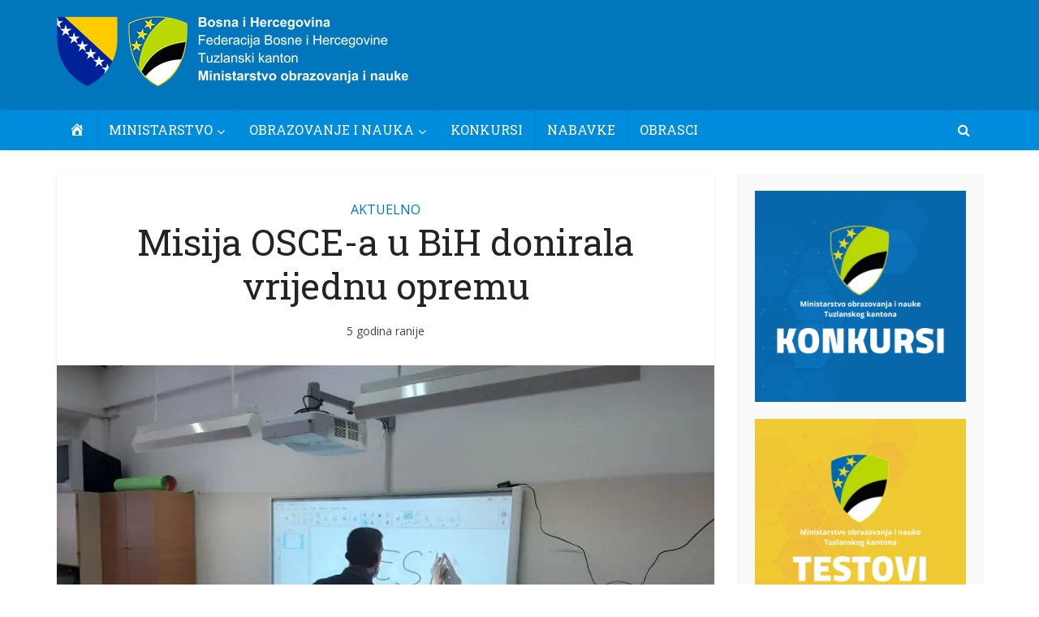

--- FILE ---
content_type: text/html; charset=UTF-8
request_url: https://montk.gov.ba/misija-osce-a-u-bih-donirala-vrijednu-opremu/2197/
body_size: 19375
content:
<!DOCTYPE html>
<html lang="bs-BA" prefix="og: https://ogp.me/ns#" class="no-js no-svg">

<head>

<meta http-equiv="Content-Type" content="text/html; charset=UTF-8" />
<meta name="viewport" content="user-scalable=yes, width=device-width, initial-scale=1.0, maximum-scale=1, minimum-scale=1">
<link rel="profile" href="https://gmpg.org/xfn/11" />

<style id="jetpack-boost-critical-css">@media all{.menu-item i._mi{display:inline-block;vertical-align:middle}.menu-item i._mi{width:auto;height:auto;margin-top:-.265em;font-size:1.2em;line-height:1}.visuallyhidden{overflow:hidden;clip:rect(0 0 0 0);position:absolute;width:1px;height:1px;margin:-1px;padding:0;border:0}}@media all{body{--wp--preset--color--black:#000!important;--wp--preset--color--white:#fff!important}}@media all{html{padding:0;vertical-align:baseline}a,body,caption,div,form,li,span,tbody,thead,tr{border:0;font-size:100%;margin:0;outline:0;padding:0;vertical-align:baseline}h1,p,table,ul{border:0;font-size:100%;outline:0;padding:0;vertical-align:baseline}html,td,th{border:0;margin:0;outline:0}td,th{font-size:100%;vertical-align:baseline}html{font-size:62.5%;overflow-y:scroll;overflow-x:hidden;-webkit-text-size-adjust:100%;-ms-text-size-adjust:100%;-ms-touch-action:manipulation;touch-action:manipulation}*{-webkit-box-sizing:border-box;box-sizing:border-box}body,table{background:#fff}body{font-style:inherit;font-weight:inherit;font-family:inherit;-webkit-font-smoothing:antialiased;text-rendering:auto}article,aside,header,main,nav{display:block}table{border-collapse:separate;border-spacing:0;margin:0 0 1.5em;width:100%;border-top:1px solid #e6e6e6;border-left:1px solid rgba(0,0,0,.07)}caption,td{font-weight:400}caption,td,th{text-align:left}td{padding:10px 15px;border-bottom:1px solid rgba(0,0,0,.07);border-right:1px solid rgba(0,0,0,.07)}td.pad{border-right:none}a{text-decoration:none}a img{border:0}.container{margin:0 auto;max-width:1140px}.container:after{content:"";display:table;clear:both}.sidebar{width:300px;position:relative;min-height:1px}.sidebar{float:left;padding-top:15px}.vce-main-content{float:left;width:840px;padding:15px 30px 0 0}body,input{line-height:1.63}h1,p{-ms-word-wrap:break-word;word-wrap:break-word}h1{font-style:normal}h1{line-height:1.22}h1{margin:0 0 10px}p{margin:0 0 30px}th{font-weight:700}i{font-style:italic}img{border:0}ul{margin:0 0 30px 30px}ul{list-style:disc}li>ul{margin-bottom:0;margin-left:1.5em}img{max-width:100%;height:auto;vertical-align:middle;-ms-interpolation-mode:bicubic}th{padding:10px 15px;border-bottom:1px solid rgba(0,0,0,.07);border-right:1px solid rgba(0,0,0,.07)}button{margin:0}button,input{vertical-align:baseline}input{font-size:100%;margin:0}button{border-radius:4px;font-size:14px;line-height:22px;color:#fff;text-align:center;display:inline-block;width:auto;padding:5px 10px;text-decoration:none;border:0;min-width:90px;background-position:center center;-webkit-appearance:none}.sidebar td{padding:0}input[type=text]{color:#666;border:1px solid #ccc;border-radius:4px}.main-navigation{clear:both;display:block;float:left;width:100%}.main-navigation ul{text-align:center}.main-navigation ul{list-style:none;margin:0;padding:0}.main-navigation li{display:inline-block;vertical-align:top;position:relative}.main-navigation li{font-size:16px}.main-navigation a{display:block;text-decoration:none;line-height:1.25;padding:15px}.nav-menu>li>a{-webkit-box-shadow:-1px 0 0 0 rgba(0,0,0,.05);box-shadow:-1px 0 0 0 rgba(0,0,0,.05)}.nav-menu>li:last-child a{-webkit-box-shadow:-1px 0 0 0 rgba(0,0,0,.05),1px 0 0 0 rgba(0,0,0,.05);box-shadow:-1px 0 0 0 rgba(0,0,0,.05),1px 0 0 0 rgba(0,0,0,.05)}.header-left-nav .nav-menu>li>a{-webkit-box-shadow:1px 0 0 0 rgba(0,0,0,.05);box-shadow:1px 0 0 0 rgba(0,0,0,.05)}.header-left-nav .nav-menu>li:first-child>a,.header-left-nav .nav-menu>li:last-child>a{-webkit-box-shadow:-1px 0 0 0 rgba(0,0,0,.05),1px 0 0 0 rgba(0,0,0,.05);box-shadow:-1px 0 0 0 rgba(0,0,0,.05),1px 0 0 0 rgba(0,0,0,.05)}.main-navigation ul ul{position:absolute;top:100%;opacity:0;visibility:hidden;display:block;z-index:99999}.main-navigation .sub-menu,.search-header-form-ul{-webkit-box-shadow:0 3px 6px rgba(0,0,0,.2);box-shadow:0 3px 6px rgba(0,0,0,.2)}.main-navigation ul ul ul{top:0}.main-navigation ul ul a{width:250px;text-align:left;font-size:14px}.main-navigation ul ul li{border-bottom:1px solid rgba(0,0,0,.05)}.main-navigation ul ul li:last-child{border-bottom:none}.nav-menu>.menu-item-has-children>a:after{content:"";font-family:FontAwesome;float:right;margin:2px 0 0 5px}.nav-menu ul .menu-item-has-children>a:after{content:"";font-family:FontAwesome;float:right}.main-navigation ul li.search-header-wrap>ul{display:block;opacity:0;-webkit-transform:scale(0);-ms-transform:scale(0);transform:scale(0)}.search-header-wrap ul{padding:10px;width:295px;right:0;border-radius:2px}.search-header-wrap{width:50px}.search-header-form-ul li{float:left;width:100%}.main-navigation ul ul li>ul{left:100%}.entry-content:after,.entry-content:before,.site-content:after,.site-content:before{content:"";display:table}.entry-content:after,.site-content:after{clear:both}.sidebar .widget{line-height:1.57;margin:0 0 30px}.widget>div{padding:20px}#wp-calendar tbody .pad{background:0 0}.nav-menu{position:relative}#calendar_wrap{padding:0}#wp-calendar{width:100%}#wp-calendar caption{font-size:14px;margin-top:10px;padding:0 20px 10px;text-align:center}#wp-calendar thead{font-size:10px}#wp-calendar tbody td,#wp-calendar thead th{border-bottom:1px solid rgba(0,0,0,.1);text-align:center}#wp-calendar thead th{color:#aaa;padding:10px;font-size:14px}#wp-calendar tbody td{padding:8px;border-right:1px solid rgba(0,0,0,.1)}#wp-calendar tbody td a{border-radius:4px;text-decoration:none}#wp-calendar tbody td a{color:#fff;background:#cf4d35;padding:2px 3px}.vce-search-form{padding:20px}.vce-search-form .vce-search-input{width:200px;display:inline-block;vertical-align:top}.vce-search-submit{vertical-align:top;display:inline-block;width:50px;min-width:50px;height:40px;margin-left:3px;font-size:18px;margin-top:1px;color:#fff}.vce-single .entry-content p:last-child{margin-bottom:0}.header-bottom-wrapper{-webkit-box-shadow:inset 0 1px 3px rgba(0,0,0,.1);box-shadow:inset 0 1px 3px rgba(0,0,0,.1);background:#fcfcfc}.main-header .site-title,.main-header .site-title a{font-size:80px;line-height:80px;text-decoration:none;margin-bottom:0;display:inline-block}.main-header .header-2-wrapper .site-title,.main-header .header-2-wrapper .site-title a.has-logo{line-height:40px}.main-header .header-2-wrapper .site-title a{line-height:61px;font-size:70px}.main-header .header-2-wrapper .site-title{font-size:40px}.site-branding{text-align:center}.header-left-nav .main-navigation ul{text-align:left}.vce-header-ads{position:absolute;right:0;width:728px}.header-2-wrapper .site-branding{float:left;text-align:left}.header-left-nav .search-header-wrap{width:45px;float:right}.header-main-area{position:relative}.header-2-wrapper .site-branding{position:absolute}.main-box{padding:0}.main-box{margin-bottom:30px;float:left;width:100%}.site-content{padding:15px 0 0}.main-box,.main-header,.sidebar .widget{-webkit-box-shadow:0 1px 3px 0 rgba(0,0,0,.1);box-shadow:0 1px 3px 0 rgba(0,0,0,.1)}.search-header-form-ul .vce-search-submit{display:none}.search-header-form-ul .vce-search-form{padding:0}.search-header-form-ul .vce-search-form .vce-search-input{width:100%;border:0;height:36px;font-size:14px}.meta-category a{text-decoration:none}.meta-category a{font-size:16px}.entry-meta div{line-height:1.29;display:inline-block;text-decoration:none}.entry-meta div,.entry-meta span{white-space:nowrap}.entry-meta>div:first-child:before{content:"";margin:0}.entry-meta>div:before{content:"•";margin:0 5px;font-size:12px}.vce-single .entry-header{margin:30px 0;text-align:center}h1.entry-title{line-height:1.22;margin:0 auto 15px;padding:0;width:700px}.vce-single .entry-content{margin:30px auto;width:600px}.vce-gallery-big .gallery-icon a:after{background:rgba(74,74,74,.5);border:5px solid rgba(255,255,255,.9);-webkit-box-shadow:0 1px 3px 0 rgba(0,0,0,.2);box-shadow:0 1px 3px 0 rgba(0,0,0,.2);display:inline-block;border-radius:50%;z-index:1000;color:#fff;text-shadow:0 1px 3px rgba(0,0,0,.2);height:80px;width:80px;padding:18px 0 0;font-size:35px;line-height:37px}.meta-image{position:relative;overflow:hidden;z-index:10;max-width:100%}.vce-gallery-big img,.vce-single .meta-image img{width:100%}.vce-gallery-big .gallery-icon a:after{font-family:FontAwesome;content:"";padding:17px 0 0;position:absolute;z-index:100;top:50%;left:50%;text-align:center;margin:-40px 0 0-40px;opacity:0}input[type=text]{line-height:normal;width:100%;background:rgba(255,255,255,.2);border:1px solid rgba(0,0,0,.1);height:42px;padding:0 20px 0 10px}.meta-image img,.vce-gallery-big img{will-change:transform}#back-top{position:fixed;right:20px;bottom:0;z-index:1041;width:40px;height:40px;background:0 0;text-indent:0;color:#e8e8e8;font-size:32px;line-height:26px;padding:4px 0 0;text-align:center;border-radius:5px 5px 0 0;display:none}#back-top i{opacity:.7}.vce-responsive-nav{display:none;font-size:32px;line-height:26px;float:left;position:relative;z-index:5000}@media screen and (min-width:0\0){.nav-menu .menu-item-has-children a{padding-right:20px}.nav-menu .menu-item-has-children a:after{position:absolute;right:7px;top:10}}:root .main-navigation ul ul{opacity:1}@media only screen and (min-width:1024px) and (max-width:1200px){.container{max-width:1000px}.vce-main-content{width:700px}.main-navigation ul ul{display:none}.main-navigation a{padding:15px 9px}.search-header-wrap a{padding:15px}h1.entry-title{width:540px}.header-2-wrapper .site-branding{max-width:300px}.entry-title{display:block}.vce-single .entry-content{max-width:630px}}@media only screen and (min-width:670px) and (max-width:1023px){.vce-header-ads{margin:0 auto;float:left;display:block;clear:both;width:100%}.header-2-wrapper .site-branding{max-width:300px}h1.entry-title{width:540px}.entry-title{display:block}}@media only screen and (max-width:1023px){.container{max-width:90%}.vce-main-content{width:100%;padding:15px 0!important}.main-navigation ul ul{display:none}.vce-res-nav{float:left;position:absolute;left:0}.header-2-wrapper{height:50px!important;padding-top:0!important;text-align:center}.header-2-wrapper .site-branding{position:relative;float:none;top:0!important;left:initial!important;text-align:center;max-width:initial;padding:3px 0 7px}.site-branding{padding:4px 0 7px;display:inline-block}.site-branding img{max-width:120px;max-height:28px}.main-header .header-2-wrapper .site-title,.main-header .header-2-wrapper .site-title a.has-logo{line-height:40px!important;font-size:26px!important}.sidebar{margin:0 auto 20px;float:none!important;display:block;clear:both;padding-top:0!important;width:100%;max-width:300px}h1.entry-title{max-width:100%}.vce-responsive-nav{display:block;margin:10px 0 9px}.nav-menu{display:none}.main-header .site-title,.main-header .site-title a{line-height:36px!important;font-size:40px!important}.main-header .header-2-wrapper .site-title a{line-height:45px!important}li>ul{margin:0}.vce-single .entry-content{max-width:630px}.vce-header-ads{position:relative;margin:20px auto!important}}@media only screen and (min-width:200px) and (max-width:670px){html{margin-top:0!important;overflow-x:visible}button,html body,input{font-size:14px;line-height:22px}.container{max-width:95%}.vce-main-content{padding:0 0 10px!important}.main-box,.sidebar .widget{margin-bottom:10px}.vce-single .entry-content{width:100%!important;padding-left:20px;padding-right:20px;margin:20px auto}.vce-single .entry-header{margin:20px 0}.entry-content{font-size:14px}body h1.entry-title{font-size:24px;line-height:1.4;padding:0 20px;max-width:80%;margin-top:5px;margin-bottom:5px}body p{margin-bottom:20px}body h1{font-size:24px;line-height:34px;margin-bottom:10px}.entry-content{line-height:22px}.meta-category a{font-size:14px}.entry-meta div{font-size:1.2rem!important}}@media (max-width:800px){.vce-header-ads{width:728px}}@media (max-width:728px){.vce-header-ads{margin:0 auto;float:left;display:block;clear:both;width:100%}}@media (max-width:420px){.vce-header-ads{width:100%}}@font-face{font-family:FontAwesome;font-weight:400;font-style:normal;font-display:swap}.fa{display:inline-block;font:14px/1 FontAwesome;font-size:inherit;text-rendering:auto;-webkit-font-smoothing:antialiased;-moz-osx-font-smoothing:grayscale}.fa-search:before{content:""}.fa-bars:before{content:""}.fa-angle-up:before{content:""}}@media all{ul{box-sizing:border-box}.entry-content{counter-reset:footnotes}}@media all{@font-face{font-family:dashicons;font-weight:400;font-style:normal}.dashicons{font-family:dashicons;display:inline-block;line-height:1;font-weight:400;font-style:normal;speak:never;text-decoration:inherit;text-transform:none;text-rendering:auto;-webkit-font-smoothing:antialiased;-moz-osx-font-smoothing:grayscale;width:20px;height:20px;font-size:20px;vertical-align:top;text-align:center}.dashicons-admin-home:before{content:""}}</style>	<style>img:is([sizes="auto" i], [sizes^="auto," i]) { contain-intrinsic-size: 3000px 1500px }</style>
	<!-- Jetpack Site Verification Tags -->
<meta name="google-site-verification" content="R9vHAri4v3lLlZTfUwiOAE6vkyDlU4NDSbCBLy6zeaI" />

<!-- Search Engine Optimization by Rank Math - https://rankmath.com/ -->
<title>Misija OSCE-a u BiH donirala vrijednu opremu | MONTK</title>
<meta name="description" content="Misija OSCE-a u Bosni Hercegovini je donirala školama i Ministarstvu vrijednu opremu! Riječ je o interaktivnim tablama koje su donirane u JU Mješovita srednja"/>
<meta name="robots" content="nofollow, index, max-snippet:-1, max-video-preview:-1, max-image-preview:large"/>
<link rel="canonical" href="https://montk.gov.ba/misija-osce-a-u-bih-donirala-vrijednu-opremu/2197/" />
<meta property="og:locale" content="bs_BA" />
<meta property="og:type" content="article" />
<meta property="og:title" content="Misija OSCE-a u BiH donirala vrijednu opremu | MONTK" />
<meta property="og:description" content="Misija OSCE-a u Bosni Hercegovini je donirala školama i Ministarstvu vrijednu opremu! Riječ je o interaktivnim tablama koje su donirane u JU Mješovita srednja" />
<meta property="og:url" content="https://montk.gov.ba/misija-osce-a-u-bih-donirala-vrijednu-opremu/2197/" />
<meta property="og:site_name" content="MONTK" />
<meta property="article:section" content="AKTUELNO" />
<meta property="og:updated_time" content="2021-01-17T18:02:14+01:00" />
<meta property="og:image" content="https://i0.wp.com/montk.gov.ba/wp-content/uploads/2021/01/pametna-tabla.jpg" />
<meta property="og:image:secure_url" content="https://i0.wp.com/montk.gov.ba/wp-content/uploads/2021/01/pametna-tabla.jpg" />
<meta property="og:image:width" content="800" />
<meta property="og:image:height" content="600" />
<meta property="og:image:alt" content="Misija OSCE-a u BiH donirala vrijednu opremu" />
<meta property="og:image:type" content="image/jpeg" />
<meta property="article:published_time" content="2021-01-14T17:57:52+01:00" />
<meta property="article:modified_time" content="2021-01-17T18:02:14+01:00" />
<meta name="twitter:card" content="summary_large_image" />
<meta name="twitter:title" content="Misija OSCE-a u BiH donirala vrijednu opremu | MONTK" />
<meta name="twitter:description" content="Misija OSCE-a u Bosni Hercegovini je donirala školama i Ministarstvu vrijednu opremu! Riječ je o interaktivnim tablama koje su donirane u JU Mješovita srednja" />
<meta name="twitter:image" content="https://i0.wp.com/montk.gov.ba/wp-content/uploads/2021/01/pametna-tabla.jpg" />
<meta name="twitter:label1" content="Written by" />
<meta name="twitter:data1" content="MonTK" />
<meta name="twitter:label2" content="Time to read" />
<meta name="twitter:data2" content="Less than a minute" />

<!-- /Rank Math WordPress SEO plugin -->

<link rel='dns-prefetch' href='//stats.wp.com' />
<link rel='dns-prefetch' href='//fonts.googleapis.com' />
<link rel='preconnect' href='//i0.wp.com' />
<link rel='preconnect' href='//c0.wp.com' />
<link rel="alternate" type="application/rss+xml" title="MONTK &raquo; novosti" href="https://montk.gov.ba/feed/" />
<link rel="alternate" type="application/rss+xml" title="MONTK &raquo;  novosti o komentarima" href="https://montk.gov.ba/comments/feed/" />
<link rel="alternate" type="application/rss+xml" title="MONTK &raquo; Misija OSCE-a u BiH donirala vrijednu opremu novosti o komentarima" href="https://montk.gov.ba/misija-osce-a-u-bih-donirala-vrijednu-opremu/2197/feed/" />

<noscript><link rel='stylesheet' id='dashicons-css' href='https://c0.wp.com/c/6.8.3/wp-includes/css/dashicons.min.css' type='text/css' media='all' />
</noscript><link rel='stylesheet' id='dashicons-css' href='https://c0.wp.com/c/6.8.3/wp-includes/css/dashicons.min.css' type='text/css' media="not all" data-media="all" onload="this.media=this.dataset.media; delete this.dataset.media; this.removeAttribute( 'onload' );" />
<noscript><link rel='stylesheet' id='menu-icons-extra-css' href='https://montk.gov.ba/wp-content/plugins/menu-icons/css/extra.min.css?ver=0.13.20' type='text/css' media='all' />
</noscript><link rel='stylesheet' id='menu-icons-extra-css' href='https://montk.gov.ba/wp-content/plugins/menu-icons/css/extra.min.css?ver=0.13.20' type='text/css' media="not all" data-media="all" onload="this.media=this.dataset.media; delete this.dataset.media; this.removeAttribute( 'onload' );" />
<style id='wp-emoji-styles-inline-css' type='text/css'>

	img.wp-smiley, img.emoji {
		display: inline !important;
		border: none !important;
		box-shadow: none !important;
		height: 1em !important;
		width: 1em !important;
		margin: 0 0.07em !important;
		vertical-align: -0.1em !important;
		background: none !important;
		padding: 0 !important;
	}
</style>
<noscript><link rel='stylesheet' id='wp-block-library-css' href='https://c0.wp.com/c/6.8.3/wp-includes/css/dist/block-library/style.min.css' type='text/css' media='all' />
</noscript><link rel='stylesheet' id='wp-block-library-css' href='https://c0.wp.com/c/6.8.3/wp-includes/css/dist/block-library/style.min.css' type='text/css' media="not all" data-media="all" onload="this.media=this.dataset.media; delete this.dataset.media; this.removeAttribute( 'onload' );" />
<style id='classic-theme-styles-inline-css' type='text/css'>
/*! This file is auto-generated */
.wp-block-button__link{color:#fff;background-color:#32373c;border-radius:9999px;box-shadow:none;text-decoration:none;padding:calc(.667em + 2px) calc(1.333em + 2px);font-size:1.125em}.wp-block-file__button{background:#32373c;color:#fff;text-decoration:none}
</style>
<noscript><link rel='stylesheet' id='mediaelement-css' href='https://c0.wp.com/c/6.8.3/wp-includes/js/mediaelement/mediaelementplayer-legacy.min.css' type='text/css' media='all' />
</noscript><link rel='stylesheet' id='mediaelement-css' href='https://c0.wp.com/c/6.8.3/wp-includes/js/mediaelement/mediaelementplayer-legacy.min.css' type='text/css' media="not all" data-media="all" onload="this.media=this.dataset.media; delete this.dataset.media; this.removeAttribute( 'onload' );" />
<noscript><link rel='stylesheet' id='wp-mediaelement-css' href='https://c0.wp.com/c/6.8.3/wp-includes/js/mediaelement/wp-mediaelement.min.css' type='text/css' media='all' />
</noscript><link rel='stylesheet' id='wp-mediaelement-css' href='https://c0.wp.com/c/6.8.3/wp-includes/js/mediaelement/wp-mediaelement.min.css' type='text/css' media="not all" data-media="all" onload="this.media=this.dataset.media; delete this.dataset.media; this.removeAttribute( 'onload' );" />
<style id='jetpack-sharing-buttons-style-inline-css' type='text/css'>
.jetpack-sharing-buttons__services-list{display:flex;flex-direction:row;flex-wrap:wrap;gap:0;list-style-type:none;margin:5px;padding:0}.jetpack-sharing-buttons__services-list.has-small-icon-size{font-size:12px}.jetpack-sharing-buttons__services-list.has-normal-icon-size{font-size:16px}.jetpack-sharing-buttons__services-list.has-large-icon-size{font-size:24px}.jetpack-sharing-buttons__services-list.has-huge-icon-size{font-size:36px}@media print{.jetpack-sharing-buttons__services-list{display:none!important}}.editor-styles-wrapper .wp-block-jetpack-sharing-buttons{gap:0;padding-inline-start:0}ul.jetpack-sharing-buttons__services-list.has-background{padding:1.25em 2.375em}
</style>
<style id='global-styles-inline-css' type='text/css'>
:root{--wp--preset--aspect-ratio--square: 1;--wp--preset--aspect-ratio--4-3: 4/3;--wp--preset--aspect-ratio--3-4: 3/4;--wp--preset--aspect-ratio--3-2: 3/2;--wp--preset--aspect-ratio--2-3: 2/3;--wp--preset--aspect-ratio--16-9: 16/9;--wp--preset--aspect-ratio--9-16: 9/16;--wp--preset--color--black: #000000;--wp--preset--color--cyan-bluish-gray: #abb8c3;--wp--preset--color--white: #ffffff;--wp--preset--color--pale-pink: #f78da7;--wp--preset--color--vivid-red: #cf2e2e;--wp--preset--color--luminous-vivid-orange: #ff6900;--wp--preset--color--luminous-vivid-amber: #fcb900;--wp--preset--color--light-green-cyan: #7bdcb5;--wp--preset--color--vivid-green-cyan: #00d084;--wp--preset--color--pale-cyan-blue: #8ed1fc;--wp--preset--color--vivid-cyan-blue: #0693e3;--wp--preset--color--vivid-purple: #9b51e0;--wp--preset--color--vce-acc: #0076bc;--wp--preset--color--vce-meta: #444444;--wp--preset--color--vce-txt: #444444;--wp--preset--color--vce-bg: #ffffff;--wp--preset--color--vce-cat-0: ;--wp--preset--gradient--vivid-cyan-blue-to-vivid-purple: linear-gradient(135deg,rgba(6,147,227,1) 0%,rgb(155,81,224) 100%);--wp--preset--gradient--light-green-cyan-to-vivid-green-cyan: linear-gradient(135deg,rgb(122,220,180) 0%,rgb(0,208,130) 100%);--wp--preset--gradient--luminous-vivid-amber-to-luminous-vivid-orange: linear-gradient(135deg,rgba(252,185,0,1) 0%,rgba(255,105,0,1) 100%);--wp--preset--gradient--luminous-vivid-orange-to-vivid-red: linear-gradient(135deg,rgba(255,105,0,1) 0%,rgb(207,46,46) 100%);--wp--preset--gradient--very-light-gray-to-cyan-bluish-gray: linear-gradient(135deg,rgb(238,238,238) 0%,rgb(169,184,195) 100%);--wp--preset--gradient--cool-to-warm-spectrum: linear-gradient(135deg,rgb(74,234,220) 0%,rgb(151,120,209) 20%,rgb(207,42,186) 40%,rgb(238,44,130) 60%,rgb(251,105,98) 80%,rgb(254,248,76) 100%);--wp--preset--gradient--blush-light-purple: linear-gradient(135deg,rgb(255,206,236) 0%,rgb(152,150,240) 100%);--wp--preset--gradient--blush-bordeaux: linear-gradient(135deg,rgb(254,205,165) 0%,rgb(254,45,45) 50%,rgb(107,0,62) 100%);--wp--preset--gradient--luminous-dusk: linear-gradient(135deg,rgb(255,203,112) 0%,rgb(199,81,192) 50%,rgb(65,88,208) 100%);--wp--preset--gradient--pale-ocean: linear-gradient(135deg,rgb(255,245,203) 0%,rgb(182,227,212) 50%,rgb(51,167,181) 100%);--wp--preset--gradient--electric-grass: linear-gradient(135deg,rgb(202,248,128) 0%,rgb(113,206,126) 100%);--wp--preset--gradient--midnight: linear-gradient(135deg,rgb(2,3,129) 0%,rgb(40,116,252) 100%);--wp--preset--font-size--small: 13px;--wp--preset--font-size--medium: 20px;--wp--preset--font-size--large: 21px;--wp--preset--font-size--x-large: 42px;--wp--preset--font-size--normal: 16px;--wp--preset--font-size--huge: 28px;--wp--preset--spacing--20: 0.44rem;--wp--preset--spacing--30: 0.67rem;--wp--preset--spacing--40: 1rem;--wp--preset--spacing--50: 1.5rem;--wp--preset--spacing--60: 2.25rem;--wp--preset--spacing--70: 3.38rem;--wp--preset--spacing--80: 5.06rem;--wp--preset--shadow--natural: 6px 6px 9px rgba(0, 0, 0, 0.2);--wp--preset--shadow--deep: 12px 12px 50px rgba(0, 0, 0, 0.4);--wp--preset--shadow--sharp: 6px 6px 0px rgba(0, 0, 0, 0.2);--wp--preset--shadow--outlined: 6px 6px 0px -3px rgba(255, 255, 255, 1), 6px 6px rgba(0, 0, 0, 1);--wp--preset--shadow--crisp: 6px 6px 0px rgba(0, 0, 0, 1);}:where(.is-layout-flex){gap: 0.5em;}:where(.is-layout-grid){gap: 0.5em;}body .is-layout-flex{display: flex;}.is-layout-flex{flex-wrap: wrap;align-items: center;}.is-layout-flex > :is(*, div){margin: 0;}body .is-layout-grid{display: grid;}.is-layout-grid > :is(*, div){margin: 0;}:where(.wp-block-columns.is-layout-flex){gap: 2em;}:where(.wp-block-columns.is-layout-grid){gap: 2em;}:where(.wp-block-post-template.is-layout-flex){gap: 1.25em;}:where(.wp-block-post-template.is-layout-grid){gap: 1.25em;}.has-black-color{color: var(--wp--preset--color--black) !important;}.has-cyan-bluish-gray-color{color: var(--wp--preset--color--cyan-bluish-gray) !important;}.has-white-color{color: var(--wp--preset--color--white) !important;}.has-pale-pink-color{color: var(--wp--preset--color--pale-pink) !important;}.has-vivid-red-color{color: var(--wp--preset--color--vivid-red) !important;}.has-luminous-vivid-orange-color{color: var(--wp--preset--color--luminous-vivid-orange) !important;}.has-luminous-vivid-amber-color{color: var(--wp--preset--color--luminous-vivid-amber) !important;}.has-light-green-cyan-color{color: var(--wp--preset--color--light-green-cyan) !important;}.has-vivid-green-cyan-color{color: var(--wp--preset--color--vivid-green-cyan) !important;}.has-pale-cyan-blue-color{color: var(--wp--preset--color--pale-cyan-blue) !important;}.has-vivid-cyan-blue-color{color: var(--wp--preset--color--vivid-cyan-blue) !important;}.has-vivid-purple-color{color: var(--wp--preset--color--vivid-purple) !important;}.has-black-background-color{background-color: var(--wp--preset--color--black) !important;}.has-cyan-bluish-gray-background-color{background-color: var(--wp--preset--color--cyan-bluish-gray) !important;}.has-white-background-color{background-color: var(--wp--preset--color--white) !important;}.has-pale-pink-background-color{background-color: var(--wp--preset--color--pale-pink) !important;}.has-vivid-red-background-color{background-color: var(--wp--preset--color--vivid-red) !important;}.has-luminous-vivid-orange-background-color{background-color: var(--wp--preset--color--luminous-vivid-orange) !important;}.has-luminous-vivid-amber-background-color{background-color: var(--wp--preset--color--luminous-vivid-amber) !important;}.has-light-green-cyan-background-color{background-color: var(--wp--preset--color--light-green-cyan) !important;}.has-vivid-green-cyan-background-color{background-color: var(--wp--preset--color--vivid-green-cyan) !important;}.has-pale-cyan-blue-background-color{background-color: var(--wp--preset--color--pale-cyan-blue) !important;}.has-vivid-cyan-blue-background-color{background-color: var(--wp--preset--color--vivid-cyan-blue) !important;}.has-vivid-purple-background-color{background-color: var(--wp--preset--color--vivid-purple) !important;}.has-black-border-color{border-color: var(--wp--preset--color--black) !important;}.has-cyan-bluish-gray-border-color{border-color: var(--wp--preset--color--cyan-bluish-gray) !important;}.has-white-border-color{border-color: var(--wp--preset--color--white) !important;}.has-pale-pink-border-color{border-color: var(--wp--preset--color--pale-pink) !important;}.has-vivid-red-border-color{border-color: var(--wp--preset--color--vivid-red) !important;}.has-luminous-vivid-orange-border-color{border-color: var(--wp--preset--color--luminous-vivid-orange) !important;}.has-luminous-vivid-amber-border-color{border-color: var(--wp--preset--color--luminous-vivid-amber) !important;}.has-light-green-cyan-border-color{border-color: var(--wp--preset--color--light-green-cyan) !important;}.has-vivid-green-cyan-border-color{border-color: var(--wp--preset--color--vivid-green-cyan) !important;}.has-pale-cyan-blue-border-color{border-color: var(--wp--preset--color--pale-cyan-blue) !important;}.has-vivid-cyan-blue-border-color{border-color: var(--wp--preset--color--vivid-cyan-blue) !important;}.has-vivid-purple-border-color{border-color: var(--wp--preset--color--vivid-purple) !important;}.has-vivid-cyan-blue-to-vivid-purple-gradient-background{background: var(--wp--preset--gradient--vivid-cyan-blue-to-vivid-purple) !important;}.has-light-green-cyan-to-vivid-green-cyan-gradient-background{background: var(--wp--preset--gradient--light-green-cyan-to-vivid-green-cyan) !important;}.has-luminous-vivid-amber-to-luminous-vivid-orange-gradient-background{background: var(--wp--preset--gradient--luminous-vivid-amber-to-luminous-vivid-orange) !important;}.has-luminous-vivid-orange-to-vivid-red-gradient-background{background: var(--wp--preset--gradient--luminous-vivid-orange-to-vivid-red) !important;}.has-very-light-gray-to-cyan-bluish-gray-gradient-background{background: var(--wp--preset--gradient--very-light-gray-to-cyan-bluish-gray) !important;}.has-cool-to-warm-spectrum-gradient-background{background: var(--wp--preset--gradient--cool-to-warm-spectrum) !important;}.has-blush-light-purple-gradient-background{background: var(--wp--preset--gradient--blush-light-purple) !important;}.has-blush-bordeaux-gradient-background{background: var(--wp--preset--gradient--blush-bordeaux) !important;}.has-luminous-dusk-gradient-background{background: var(--wp--preset--gradient--luminous-dusk) !important;}.has-pale-ocean-gradient-background{background: var(--wp--preset--gradient--pale-ocean) !important;}.has-electric-grass-gradient-background{background: var(--wp--preset--gradient--electric-grass) !important;}.has-midnight-gradient-background{background: var(--wp--preset--gradient--midnight) !important;}.has-small-font-size{font-size: var(--wp--preset--font-size--small) !important;}.has-medium-font-size{font-size: var(--wp--preset--font-size--medium) !important;}.has-large-font-size{font-size: var(--wp--preset--font-size--large) !important;}.has-x-large-font-size{font-size: var(--wp--preset--font-size--x-large) !important;}
:where(.wp-block-post-template.is-layout-flex){gap: 1.25em;}:where(.wp-block-post-template.is-layout-grid){gap: 1.25em;}
:where(.wp-block-columns.is-layout-flex){gap: 2em;}:where(.wp-block-columns.is-layout-grid){gap: 2em;}
:root :where(.wp-block-pullquote){font-size: 1.5em;line-height: 1.6;}
</style>
<noscript><link rel='stylesheet' id='contact-form-7-css' href='https://montk.gov.ba/wp-content/plugins/contact-form-7/includes/css/styles.css?ver=5.8.6' type='text/css' media='all' />
</noscript><link rel='stylesheet' id='contact-form-7-css' href='https://montk.gov.ba/wp-content/plugins/contact-form-7/includes/css/styles.css?ver=5.8.6' type='text/css' media="not all" data-media="all" onload="this.media=this.dataset.media; delete this.dataset.media; this.removeAttribute( 'onload' );" />
<noscript><link rel='stylesheet' id='da-frontend-css' href='https://montk.gov.ba/wp-content/plugins/download-attachments/css/frontend.css?ver=1.3.2' type='text/css' media='all' />
</noscript><link rel='stylesheet' id='da-frontend-css' href='https://montk.gov.ba/wp-content/plugins/download-attachments/css/frontend.css?ver=1.3.2' type='text/css' media="not all" data-media="all" onload="this.media=this.dataset.media; delete this.dataset.media; this.removeAttribute( 'onload' );" />
<noscript><link rel='stylesheet' id='mks_shortcodes_simple_line_icons-css' href='https://montk.gov.ba/wp-content/plugins/meks-flexible-shortcodes/css/simple-line/simple-line-icons.css?ver=1.3.8' type='text/css' media='screen' />
</noscript><link rel='stylesheet' id='mks_shortcodes_simple_line_icons-css' href='https://montk.gov.ba/wp-content/plugins/meks-flexible-shortcodes/css/simple-line/simple-line-icons.css?ver=1.3.8' type='text/css' media="not all" data-media="screen" onload="this.media=this.dataset.media; delete this.dataset.media; this.removeAttribute( 'onload' );" />
<noscript><link rel='stylesheet' id='mks_shortcodes_css-css' href='https://montk.gov.ba/wp-content/plugins/meks-flexible-shortcodes/css/style.css?ver=1.3.8' type='text/css' media='screen' />
</noscript><link rel='stylesheet' id='mks_shortcodes_css-css' href='https://montk.gov.ba/wp-content/plugins/meks-flexible-shortcodes/css/style.css?ver=1.3.8' type='text/css' media="not all" data-media="screen" onload="this.media=this.dataset.media; delete this.dataset.media; this.removeAttribute( 'onload' );" />
<noscript><link rel='stylesheet' id='vce-style-css' href='https://montk.gov.ba/wp-content/themes/voice/assets/css/min.css?ver=3.0.1' type='text/css' media='all' />
</noscript><link rel='stylesheet' id='vce-style-css' href='https://montk.gov.ba/wp-content/themes/voice/assets/css/min.css?ver=3.0.1' type='text/css' media="not all" data-media="all" onload="this.media=this.dataset.media; delete this.dataset.media; this.removeAttribute( 'onload' );" />
<style id='vce-style-inline-css' type='text/css'>
body, button, input, select, textarea {font-size: 1.6rem;}.vce-single .entry-headline p{font-size: 2.2rem;}.main-navigation a{font-size: 1.6rem;}.sidebar .widget-title{font-size: 1.8rem;}.sidebar .widget, .vce-lay-c .entry-content, .vce-lay-h .entry-content {font-size: 1.4rem;}.vce-featured-link-article{font-size: 5.2rem;}.vce-featured-grid-big.vce-featured-grid .vce-featured-link-article{font-size: 3.4rem;}.vce-featured-grid .vce-featured-link-article{font-size: 2.2rem;}h1 { font-size: 4.5rem; }h2 { font-size: 4.0rem; }h3 { font-size: 3.5rem; }h4 { font-size: 2.5rem; }h5 { font-size: 2.0rem; }h6 { font-size: 1.8rem; }.comment-reply-title, .main-box-title{font-size: 2.2rem;}h1.entry-title{font-size: 4.5rem;}.vce-lay-a .entry-title a{font-size: 3.4rem;}.vce-lay-b .entry-title{font-size: 2.4rem;}.vce-lay-c .entry-title, .vce-sid-none .vce-lay-c .entry-title{font-size: 2.2rem;}.vce-lay-d .entry-title{font-size: 1.5rem;}.vce-lay-e .entry-title{font-size: 1.4rem;}.vce-lay-f .entry-title{font-size: 1.4rem;}.vce-lay-g .entry-title a, .vce-lay-g .entry-title a:hover{font-size: 3.0rem;}.vce-lay-h .entry-title{font-size: 2.4rem;}.entry-meta div,.entry-meta div a,.vce-lay-g .meta-item,.vce-lay-c .meta-item{font-size: 1.4rem;}.vce-lay-d .meta-category a,.vce-lay-d .entry-meta div,.vce-lay-d .entry-meta div a,.vce-lay-e .entry-meta div,.vce-lay-e .entry-meta div a,.vce-lay-e .fn,.vce-lay-e .meta-item{font-size: 1.3rem;}body {background-color:#ffffff;}body,.mks_author_widget h3,.site-description,.meta-category a,textarea {font-family: 'Open Sans';font-weight: 400;}h1,h2,h3,h4,h5,h6,blockquote,.vce-post-link,.site-title,.site-title a,.main-box-title,.comment-reply-title,.entry-title a,.vce-single .entry-headline p,.vce-prev-next-link,.author-title,.mks_pullquote,.widget_rss ul li .rsswidget,#bbpress-forums .bbp-forum-title,#bbpress-forums .bbp-topic-permalink {font-family: 'Roboto Slab';font-weight: 400;}.main-navigation a,.sidr a{font-family: 'Roboto Slab';font-weight: 400;}.vce-single .entry-content,.vce-single .entry-headline,.vce-single .entry-footer,.vce-share-bar {width: 600px;}.vce-lay-a .lay-a-content{width: 600px;max-width: 600px;}.vce-page .entry-content,.vce-page .entry-title-page {width: 600px;}.vce-sid-none .vce-single .entry-content,.vce-sid-none .vce-single .entry-headline,.vce-sid-none .vce-single .entry-footer {width: 600px;}.vce-sid-none .vce-page .entry-content,.vce-sid-none .vce-page .entry-title-page,.error404 .entry-content {width: 860px;max-width: 860px;}body, button, input, select, textarea{color: #444444;}h1,h2,h3,h4,h5,h6,.entry-title a,.prev-next-nav a,#bbpress-forums .bbp-forum-title, #bbpress-forums .bbp-topic-permalink,.woocommerce ul.products li.product .price .amount{color: #232323;}a,.entry-title a:hover,.vce-prev-next-link:hover,.vce-author-links a:hover,.required,.error404 h4,.prev-next-nav a:hover,#bbpress-forums .bbp-forum-title:hover, #bbpress-forums .bbp-topic-permalink:hover,.woocommerce ul.products li.product h3:hover,.woocommerce ul.products li.product h3:hover mark,.main-box-title a:hover{color: #0076bc;}.vce-square,.vce-main-content .mejs-controls .mejs-time-rail .mejs-time-current,button,input[type="button"],input[type="reset"],input[type="submit"],.vce-button,.pagination-wapper a,#vce-pagination .next.page-numbers,#vce-pagination .prev.page-numbers,#vce-pagination .page-numbers,#vce-pagination .page-numbers.current,.vce-link-pages a,#vce-pagination a,.vce-load-more a,.vce-slider-pagination .owl-nav > div,.vce-mega-menu-posts-wrap .owl-nav > div,.comment-reply-link:hover,.vce-featured-section a,.vce-lay-g .vce-featured-info .meta-category a,.vce-404-menu a,.vce-post.sticky .meta-image:before,#vce-pagination .page-numbers:hover,#bbpress-forums .bbp-pagination .current,#bbpress-forums .bbp-pagination a:hover,.woocommerce #respond input#submit,.woocommerce a.button,.woocommerce button.button,.woocommerce input.button,.woocommerce ul.products li.product .added_to_cart,.woocommerce #respond input#submit:hover,.woocommerce a.button:hover,.woocommerce button.button:hover,.woocommerce input.button:hover,.woocommerce ul.products li.product .added_to_cart:hover,.woocommerce #respond input#submit.alt,.woocommerce a.button.alt,.woocommerce button.button.alt,.woocommerce input.button.alt,.woocommerce #respond input#submit.alt:hover, .woocommerce a.button.alt:hover, .woocommerce button.button.alt:hover, .woocommerce input.button.alt:hover,.woocommerce span.onsale,.woocommerce .widget_price_filter .ui-slider .ui-slider-range,.woocommerce .widget_price_filter .ui-slider .ui-slider-handle,.comments-holder .navigation .page-numbers.current,.vce-lay-a .vce-read-more:hover,.vce-lay-c .vce-read-more:hover,body div.wpforms-container-full .wpforms-form input[type=submit], body div.wpforms-container-full .wpforms-form button[type=submit], body div.wpforms-container-full .wpforms-form .wpforms-page-button,body div.wpforms-container-full .wpforms-form input[type=submit]:hover, body div.wpforms-container-full .wpforms-form button[type=submit]:hover, body div.wpforms-container-full .wpforms-form .wpforms-page-button:hover {background-color: #0076bc;}#vce-pagination .page-numbers,.comments-holder .navigation .page-numbers{background: transparent;color: #0076bc;border: 1px solid #0076bc;}.comments-holder .navigation .page-numbers:hover{background: #0076bc;border: 1px solid #0076bc;}.bbp-pagination-links a{background: transparent;color: #0076bc;border: 1px solid #0076bc !important;}#vce-pagination .page-numbers.current,.bbp-pagination-links span.current,.comments-holder .navigation .page-numbers.current{border: 1px solid #0076bc;}.widget_categories .cat-item:before,.widget_categories .cat-item .count{background: #0076bc;}.comment-reply-link,.vce-lay-a .vce-read-more,.vce-lay-c .vce-read-more{border: 1px solid #0076bc;}.entry-meta div,.entry-meta-count,.entry-meta div a,.comment-metadata a,.meta-category span,.meta-author-wrapped,.wp-caption .wp-caption-text,.widget_rss .rss-date,.sidebar cite,.site-footer cite,.sidebar .vce-post-list .entry-meta div,.sidebar .vce-post-list .entry-meta div a,.sidebar .vce-post-list .fn,.sidebar .vce-post-list .fn a,.site-footer .vce-post-list .entry-meta div,.site-footer .vce-post-list .entry-meta div a,.site-footer .vce-post-list .fn,.site-footer .vce-post-list .fn a,#bbpress-forums .bbp-topic-started-by,#bbpress-forums .bbp-topic-started-in,#bbpress-forums .bbp-forum-info .bbp-forum-content,#bbpress-forums p.bbp-topic-meta,span.bbp-admin-links a,.bbp-reply-post-date,#bbpress-forums li.bbp-header,#bbpress-forums li.bbp-footer,.woocommerce .woocommerce-result-count,.woocommerce .product_meta{color: #444444;}.main-box-title, .comment-reply-title, .main-box-head{background: #ffffff;color: #232323;}.main-box-title a{color: #232323;}.sidebar .widget .widget-title a{color: #232323;}.main-box,.comment-respond,.prev-next-nav{background: #f9f9f9;}.vce-post,ul.comment-list > li.comment,.main-box-single,.ie8 .vce-single,#disqus_thread,.vce-author-card,.vce-author-card .vce-content-outside,.mks-bredcrumbs-container,ul.comment-list > li.pingback{background: #ffffff;}.mks_tabs.horizontal .mks_tab_nav_item.active{border-bottom: 1px solid #ffffff;}.mks_tabs.horizontal .mks_tab_item,.mks_tabs.vertical .mks_tab_nav_item.active,.mks_tabs.horizontal .mks_tab_nav_item.active{background: #ffffff;}.mks_tabs.vertical .mks_tab_nav_item.active{border-right: 1px solid #ffffff;}#vce-pagination,.vce-slider-pagination .owl-controls,.vce-content-outside,.comments-holder .navigation{background: #f3f3f3;}.sidebar .widget-title{background: #ffffff;color: #232323;}.sidebar .widget{background: #f9f9f9;}.sidebar .widget,.sidebar .widget li a,.sidebar .mks_author_widget h3 a,.sidebar .mks_author_widget h3,.sidebar .vce-search-form .vce-search-input,.sidebar .vce-search-form .vce-search-input:focus{color: #444444;}.sidebar .widget li a:hover,.sidebar .widget a,.widget_nav_menu li.menu-item-has-children:hover:after,.widget_pages li.page_item_has_children:hover:after{color: #0076bc;}.sidebar .tagcloud a {border: 1px solid #0076bc;}.sidebar .mks_author_link,.sidebar .tagcloud a:hover,.sidebar .mks_themeforest_widget .more,.sidebar button,.sidebar input[type="button"],.sidebar input[type="reset"],.sidebar input[type="submit"],.sidebar .vce-button,.sidebar .bbp_widget_login .button{background-color: #0076bc;}.sidebar .mks_author_widget .mks_autor_link_wrap,.sidebar .mks_themeforest_widget .mks_read_more,.widget .meks-instagram-follow-link {background: #f3f3f3;}.sidebar #wp-calendar caption,.sidebar .recentcomments,.sidebar .post-date,.sidebar #wp-calendar tbody{color: rgba(68,68,68,0.7);}.site-footer{background: #004975;}.site-footer .widget-title{color: #ffffff;}.site-footer,.site-footer .widget,.site-footer .widget li a,.site-footer .mks_author_widget h3 a,.site-footer .mks_author_widget h3,.site-footer .vce-search-form .vce-search-input,.site-footer .vce-search-form .vce-search-input:focus{color: #f9f9f9;}.site-footer .widget li a:hover,.site-footer .widget a,.site-info a{color: #0076bc;}.site-footer .tagcloud a {border: 1px solid #0076bc;}.site-footer .mks_author_link,.site-footer .mks_themeforest_widget .more,.site-footer button,.site-footer input[type="button"],.site-footer input[type="reset"],.site-footer input[type="submit"],.site-footer .vce-button,.site-footer .tagcloud a:hover{background-color: #0076bc;}.site-footer #wp-calendar caption,.site-footer .recentcomments,.site-footer .post-date,.site-footer #wp-calendar tbody,.site-footer .site-info{color: rgba(249,249,249,0.7);}.top-header,.top-nav-menu li .sub-menu{background: #3a3a3a;}.top-header,.top-header a{color: #ffffff;}.top-header .vce-search-form .vce-search-input,.top-header .vce-search-input:focus,.top-header .vce-search-submit{color: #ffffff;}.top-header .vce-search-form .vce-search-input::-webkit-input-placeholder { color: #ffffff;}.top-header .vce-search-form .vce-search-input:-moz-placeholder { color: #ffffff;}.top-header .vce-search-form .vce-search-input::-moz-placeholder { color: #ffffff;}.top-header .vce-search-form .vce-search-input:-ms-input-placeholder { color: #ffffff;}.header-1-wrapper{height: 135px;padding-top: 15px;}.header-2-wrapper,.header-3-wrapper{height: 135px;}.header-2-wrapper .site-branding,.header-3-wrapper .site-branding{top: 15px;left: 0px;}.site-title a, .site-title a:hover{color: #ffffff;}.site-description{color: #ffffff;}.main-header{background-color: #0076bc;}.header-bottom-wrapper{background: #008cdd;}.vce-header-ads{margin: 22px 0;}.header-3-wrapper .nav-menu > li > a{padding: 57px 15px;}.header-sticky,.sidr{background: rgba(0,140,221,0.95);}.ie8 .header-sticky{background: #0076bc;}.main-navigation a,.nav-menu .vce-mega-menu > .sub-menu > li > a,.sidr li a,.vce-menu-parent{color: #ffffff;}.nav-menu > li:hover > a,.nav-menu > .current_page_item > a,.nav-menu > .current-menu-item > a,.nav-menu > .current-menu-ancestor > a,.main-navigation a.vce-item-selected,.main-navigation ul ul li:hover > a,.nav-menu ul .current-menu-item a,.nav-menu ul .current_page_item a,.vce-menu-parent:hover,.sidr li a:hover,.sidr li.sidr-class-current_page_item > a,.main-navigation li.current-menu-item.fa:before,.vce-responsive-nav{color: #ffffff;}#sidr-id-vce_main_navigation_menu .soc-nav-menu li a:hover {color: #ffffff;}.nav-menu > li:hover > a,.nav-menu > .current_page_item > a,.nav-menu > .current-menu-item > a,.nav-menu > .current-menu-ancestor > a,.main-navigation a.vce-item-selected,.main-navigation ul ul,.header-sticky .nav-menu > .current_page_item:hover > a,.header-sticky .nav-menu > .current-menu-item:hover > a,.header-sticky .nav-menu > .current-menu-ancestor:hover > a,.header-sticky .main-navigation a.vce-item-selected:hover{background-color: #008cdd;}.search-header-wrap ul {border-top: 2px solid #ffffff;}.vce-cart-icon a.vce-custom-cart span,.sidr-class-vce-custom-cart .sidr-class-vce-cart-count {background: #ffffff;font-family: 'Open Sans';}.vce-border-top .main-box-title{border-top: 2px solid #0076bc;}.tagcloud a:hover,.sidebar .widget .mks_author_link,.sidebar .widget.mks_themeforest_widget .more,.site-footer .widget .mks_author_link,.site-footer .widget.mks_themeforest_widget .more,.vce-lay-g .entry-meta div,.vce-lay-g .fn,.vce-lay-g .fn a{color: #FFF;}.vce-featured-header .vce-featured-header-background{opacity: 0.5}.vce-featured-grid .vce-featured-header-background,.vce-post-big .vce-post-img:after,.vce-post-slider .vce-post-img:after{opacity: 0.5}.vce-featured-grid .owl-item:hover .vce-grid-text .vce-featured-header-background,.vce-post-big li:hover .vce-post-img:after,.vce-post-slider li:hover .vce-post-img:after {opacity: 0.8}.vce-featured-grid.vce-featured-grid-big .vce-featured-header-background,.vce-post-big .vce-post-img:after,.vce-post-slider .vce-post-img:after{opacity: 0.5}.vce-featured-grid.vce-featured-grid-big .owl-item:hover .vce-grid-text .vce-featured-header-background,.vce-post-big li:hover .vce-post-img:after,.vce-post-slider li:hover .vce-post-img:after {opacity: 0.8}#back-top {background: #008cdd}.sidr input[type=text]{background: rgba(255,255,255,0.1);color: rgba(255,255,255,0.5);}.is-style-solid-color{background-color: #0076bc;color: #ffffff;}.wp-block-image figcaption{color: #444444;}.wp-block-cover .wp-block-cover-image-text, .wp-block-cover .wp-block-cover-text, .wp-block-cover h2, .wp-block-cover-image .wp-block-cover-image-text, .wp-block-cover-image .wp-block-cover-text, .wp-block-cover-image h2,p.has-drop-cap:not(:focus)::first-letter,p.wp-block-subhead{font-family: 'Roboto Slab';font-weight: 400;}.wp-block-cover .wp-block-cover-image-text, .wp-block-cover .wp-block-cover-text, .wp-block-cover h2, .wp-block-cover-image .wp-block-cover-image-text, .wp-block-cover-image .wp-block-cover-text, .wp-block-cover-image h2{font-size: 2.5rem;}p.wp-block-subhead{font-size: 2.2rem;}.wp-block-button__link{background: #0076bc}.wp-block-search .wp-block-search__button{color: #ffffff}.meta-image:hover a img,.vce-lay-h .img-wrap:hover .meta-image > img,.img-wrp:hover img,.vce-gallery-big:hover img,.vce-gallery .gallery-item:hover img,.wp-block-gallery .blocks-gallery-item:hover img,.vce_posts_widget .vce-post-big li:hover img,.vce-featured-grid .owl-item:hover img,.vce-post-img:hover img,.mega-menu-img:hover img{-webkit-transform: scale(1.1);-moz-transform: scale(1.1);-o-transform: scale(1.1);-ms-transform: scale(1.1);transform: scale(1.1);}.has-small-font-size{ font-size: 1.2rem;}.has-large-font-size{ font-size: 1.9rem;}.has-huge-font-size{ font-size: 2.3rem;}@media(min-width: 671px){.has-small-font-size{ font-size: 1.3rem;}.has-normal-font-size{ font-size: 1.6rem;}.has-large-font-size{ font-size: 2.1rem;}.has-huge-font-size{ font-size: 2.8rem;}}.has-vce-acc-background-color{ background-color: #0076bc;}.has-vce-acc-color{ color: #0076bc;}.has-vce-meta-background-color{ background-color: #444444;}.has-vce-meta-color{ color: #444444;}.has-vce-txt-background-color{ background-color: #444444;}.has-vce-txt-color{ color: #444444;}.has-vce-bg-background-color{ background-color: #ffffff;}.has-vce-bg-color{ color: #ffffff;}.has-vce-cat-0-background-color{ background-color: ;}.has-vce-cat-0-color{ color: ;}
</style>
<noscript><link rel='stylesheet' id='chld_thm_cfg_child-css' href='https://montk.gov.ba/wp-content/themes/montk-voice/style.css?ver=1.3.1614274207' type='text/css' media='all' />
</noscript><link rel='stylesheet' id='chld_thm_cfg_child-css' href='https://montk.gov.ba/wp-content/themes/montk-voice/style.css?ver=1.3.1614274207' type='text/css' media="not all" data-media="all" onload="this.media=this.dataset.media; delete this.dataset.media; this.removeAttribute( 'onload' );" />
<noscript><link rel='stylesheet' id='vce-fonts-css' href='https://fonts.googleapis.com/css2?family=Open%20Sans:wght@400&#038;family=Roboto%20Slab:wght@400' type='text/css' media='all' />
</noscript><link rel='stylesheet' id='vce-fonts-css' href='https://fonts.googleapis.com/css2?family=Open%20Sans:wght@400&#038;family=Roboto%20Slab:wght@400' type='text/css' media="not all" data-media="all" onload="this.media=this.dataset.media; delete this.dataset.media; this.removeAttribute( 'onload' );" />
<noscript><link rel='stylesheet' id='meks_instagram-widget-styles-css' href='https://montk.gov.ba/wp-content/plugins/meks-easy-instagram-widget/css/widget.css?ver=6.8.3' type='text/css' media='all' />
</noscript><link rel='stylesheet' id='meks_instagram-widget-styles-css' href='https://montk.gov.ba/wp-content/plugins/meks-easy-instagram-widget/css/widget.css?ver=6.8.3' type='text/css' media="not all" data-media="all" onload="this.media=this.dataset.media; delete this.dataset.media; this.removeAttribute( 'onload' );" />
<noscript><link rel='stylesheet' id='meks-flickr-widget-css' href='https://montk.gov.ba/wp-content/plugins/meks-simple-flickr-widget/css/style.css?ver=1.3' type='text/css' media='all' />
</noscript><link rel='stylesheet' id='meks-flickr-widget-css' href='https://montk.gov.ba/wp-content/plugins/meks-simple-flickr-widget/css/style.css?ver=1.3' type='text/css' media="not all" data-media="all" onload="this.media=this.dataset.media; delete this.dataset.media; this.removeAttribute( 'onload' );" />
<noscript><link rel='stylesheet' id='meks-author-widget-css' href='https://montk.gov.ba/wp-content/plugins/meks-smart-author-widget/css/style.css?ver=1.1.4' type='text/css' media='all' />
</noscript><link rel='stylesheet' id='meks-author-widget-css' href='https://montk.gov.ba/wp-content/plugins/meks-smart-author-widget/css/style.css?ver=1.1.4' type='text/css' media="not all" data-media="all" onload="this.media=this.dataset.media; delete this.dataset.media; this.removeAttribute( 'onload' );" />
<noscript><link rel='stylesheet' id='meks-social-widget-css' href='https://montk.gov.ba/wp-content/plugins/meks-smart-social-widget/css/style.css?ver=1.6.5' type='text/css' media='all' />
</noscript><link rel='stylesheet' id='meks-social-widget-css' href='https://montk.gov.ba/wp-content/plugins/meks-smart-social-widget/css/style.css?ver=1.6.5' type='text/css' media="not all" data-media="all" onload="this.media=this.dataset.media; delete this.dataset.media; this.removeAttribute( 'onload' );" />
<noscript><link rel='stylesheet' id='meks-themeforest-widget-css' href='https://montk.gov.ba/wp-content/plugins/meks-themeforest-smart-widget/css/style.css?ver=1.6' type='text/css' media='all' />
</noscript><link rel='stylesheet' id='meks-themeforest-widget-css' href='https://montk.gov.ba/wp-content/plugins/meks-themeforest-smart-widget/css/style.css?ver=1.6' type='text/css' media="not all" data-media="all" onload="this.media=this.dataset.media; delete this.dataset.media; this.removeAttribute( 'onload' );" />
<noscript><link rel='stylesheet' id='meks_ess-main-css' href='https://montk.gov.ba/wp-content/plugins/meks-easy-social-share/assets/css/main.css?ver=1.3' type='text/css' media='all' />
</noscript><link rel='stylesheet' id='meks_ess-main-css' href='https://montk.gov.ba/wp-content/plugins/meks-easy-social-share/assets/css/main.css?ver=1.3' type='text/css' media="not all" data-media="all" onload="this.media=this.dataset.media; delete this.dataset.media; this.removeAttribute( 'onload' );" />
<noscript><link rel='stylesheet' id='abcfsl-staff-list-css' href='https://montk.gov.ba/wp-content/plugins/staff-list/css/staff-list.css?ver=1.7.4' type='text/css' media='all' />
</noscript><link rel='stylesheet' id='abcfsl-staff-list-css' href='https://montk.gov.ba/wp-content/plugins/staff-list/css/staff-list.css?ver=1.7.4' type='text/css' media="not all" data-media="all" onload="this.media=this.dataset.media; delete this.dataset.media; this.removeAttribute( 'onload' );" />


<link rel="https://api.w.org/" href="https://montk.gov.ba/wp-json/" /><link rel="alternate" title="JSON" type="application/json" href="https://montk.gov.ba/wp-json/wp/v2/posts/2197" /><link rel="EditURI" type="application/rsd+xml" title="RSD" href="https://montk.gov.ba/xmlrpc.php?rsd" />
<meta name="generator" content="WordPress 6.8.3" />
<link rel='shortlink' href='https://montk.gov.ba/?p=2197' />
<link rel="alternate" title="oEmbed (JSON)" type="application/json+oembed" href="https://montk.gov.ba/wp-json/oembed/1.0/embed?url=https%3A%2F%2Fmontk.gov.ba%2Fmisija-osce-a-u-bih-donirala-vrijednu-opremu%2F2197%2F" />
<link rel="alternate" title="oEmbed (XML)" type="text/xml+oembed" href="https://montk.gov.ba/wp-json/oembed/1.0/embed?url=https%3A%2F%2Fmontk.gov.ba%2Fmisija-osce-a-u-bih-donirala-vrijednu-opremu%2F2197%2F&#038;format=xml" />
<meta name="generator" content="Redux 4.5.10" />

<!-- This site is optimized with the Schema plugin v1.7.9.6 - https://schema.press -->


	<style>img#wpstats{display:none}</style>
		<link rel="icon" href="https://i0.wp.com/montk.gov.ba/wp-content/uploads/2019/10/cropped-grbtk-1.png?fit=32%2C32&#038;ssl=1" sizes="32x32" />
<link rel="icon" href="https://i0.wp.com/montk.gov.ba/wp-content/uploads/2019/10/cropped-grbtk-1.png?fit=192%2C192&#038;ssl=1" sizes="192x192" />
<link rel="apple-touch-icon" href="https://i0.wp.com/montk.gov.ba/wp-content/uploads/2019/10/cropped-grbtk-1.png?fit=180%2C180&#038;ssl=1" />
<meta name="msapplication-TileImage" content="https://i0.wp.com/montk.gov.ba/wp-content/uploads/2019/10/cropped-grbtk-1.png?fit=270%2C270&#038;ssl=1" />
		<style type="text/css" id="wp-custom-css">
			.vce-featured-grid {
	padding-top: 5px;
	
}		</style>
		</head>

<body class="wp-singular post-template-default single single-post postid-2197 single-format-standard wp-embed-responsive wp-theme-voice wp-child-theme-montk-voice vce-sid-right voice-v_3_0_1 voice-child">

<div id="vce-main">

<header id="header" class="main-header">
<div class="container header-2-wrapper header-main-area">	
	<div class="vce-res-nav">
	<a class="vce-responsive-nav" href="#sidr-main"><i class="fa fa-bars"></i></a>
</div>
<div class="site-branding">
	<span class="site-title"><a href="https://montk.gov.ba/" rel="home" class="has-logo"><picture class="vce-logo"><source media="(min-width: 1024px)" srcset="https://montk.gov.ba/wp-content/uploads/2024/01/logo-s-grb-bih.png"><source srcset="https://montk.gov.ba/wp-content/uploads/2024/01/logo-s-grb-bih-1-e1706546484566.png"><img src="https://montk.gov.ba/wp-content/uploads/2024/01/logo-s-grb-bih.png" alt="MONTK"></picture></a></span></div>
	<div class="vce-header-ads">
			</div>
</div>

<div class="header-bottom-wrapper header-left-nav">
	<div class="container">
		<nav id="site-navigation" class="main-navigation" role="navigation">
	<ul id="vce_main_navigation_menu" class="nav-menu"><li id="menu-item-971" class="menu-item menu-item-type-post_type menu-item-object-page menu-item-home menu-item-971"><a href="https://montk.gov.ba/"><i class="_mi dashicons dashicons-admin-home" aria-hidden="true"></i><span class="visuallyhidden">POČETNA</span></a><li id="menu-item-1020" class="menu-item menu-item-type-post_type menu-item-object-page menu-item-has-children menu-item-1020"><a href="https://montk.gov.ba/ministarstvo/">MINISTARSTVO</a>
<ul class="sub-menu">
	<li id="menu-item-1094" class="menu-item menu-item-type-post_type menu-item-object-page menu-item-1094"><a href="https://montk.gov.ba/ministarstvo/ministar/">MINISTAR</a>	<li id="menu-item-1095" class="menu-item menu-item-type-post_type menu-item-object-page menu-item-1095"><a href="https://montk.gov.ba/ministarstvo/sekretar/">SEKRETAR</a>	<li id="menu-item-1037" class="menu-item menu-item-type-post_type menu-item-object-page menu-item-has-children menu-item-1037"><a href="https://montk.gov.ba/ministarstvo/odjeljenje-za-obrazovanje-i-edukaciju/">ODJELJENJE ZA OBRAZOVANJE</a>
	<ul class="sub-menu">
		<li id="menu-item-3107" class="menu-item menu-item-type-post_type menu-item-object-page menu-item-3107"><a href="https://montk.gov.ba/ministarstvo/odjeljenje-za-obrazovanje-i-edukaciju/odsjek-za-predskolsko-i-osnovno-obrazovanje/">ODSJEK ZA PREDŠKOLSKO I OSNOVNO OBRAZOVANJE</a>		<li id="menu-item-3106" class="menu-item menu-item-type-post_type menu-item-object-page menu-item-3106"><a href="https://montk.gov.ba/ministarstvo/odjeljenje-za-obrazovanje-i-edukaciju/odsjek-za-srednje-i-obrazovanje-odraslih/">ODSJEK ZA SREDNJE I OBRAZOVANJE ODRASLIH</a>		<li id="menu-item-3105" class="menu-item menu-item-type-post_type menu-item-object-page menu-item-3105"><a href="https://montk.gov.ba/ministarstvo/odjeljenje-za-obrazovanje-i-edukaciju/odsjek-za-informatizaciju-i-opce-poslove/">ODSJEK ZA INFORMATIZACIJU I OPĆE POSLOVE</a>	</ul>
	<li id="menu-item-7121" class="menu-item menu-item-type-post_type menu-item-object-page menu-item-has-children menu-item-7121"><a href="https://montk.gov.ba/odjeljenje-za-saobracajnu-edukaciju/">ODJELJENJE ZA SAOBRAĆAJNU EDUKACIJU</a>
	<ul class="sub-menu">
		<li id="menu-item-1036" class="menu-item menu-item-type-post_type menu-item-object-page menu-item-1036"><a href="https://montk.gov.ba/ministarstvo/odjeljenje-za-obrazovanje-i-edukaciju/odsjek-za-polaganje-vozackih-ispita/">ODSJEK ZA POLAGANJE VOZAČKIH ISPITA</a>		<li id="menu-item-7120" class="menu-item menu-item-type-post_type menu-item-object-page menu-item-7120"><a href="https://montk.gov.ba/odsjek-za-administrativne-poslove-i-saobracajnu-edukaciju/">ODSJEK ZA ADMINISTRATIVNE POSLOVE I SAOBRAĆAJNU EDUKACIJU</a>	</ul>
	<li id="menu-item-1034" class="menu-item menu-item-type-post_type menu-item-object-page menu-item-1034"><a href="https://montk.gov.ba/ministarstvo/odjeljenje-za-visoko-obrazovanje-i-nauku/">ODJELJENJE ZA VISOKO OBRAZOVANJE I NAUKU</a>	<li id="menu-item-1035" class="menu-item menu-item-type-post_type menu-item-object-page menu-item-1035"><a href="https://montk.gov.ba/ministarstvo/odjeljenje-za-ekonomsko-finansijske-poslove/">ODJELJENJE ZA EKONOMSKO-FINANSIJSKE POSLOVE</a></ul>
<li id="menu-item-1021" class="menu-item menu-item-type-post_type menu-item-object-page menu-item-has-children menu-item-1021"><a href="https://montk.gov.ba/obrazovanje-i-nauka/">OBRAZOVANJE I NAUKA</a>
<ul class="sub-menu">
	<li id="menu-item-1041" class="menu-item menu-item-type-post_type menu-item-object-page menu-item-has-children menu-item-1041"><a href="https://montk.gov.ba/obrazovanje-i-nauka/predskolsko-obrazovanje/">PREDŠKOLSKO OBRAZOVANJE</a>
	<ul class="sub-menu">
		<li id="menu-item-1085" class="menu-item menu-item-type-post_type menu-item-object-page menu-item-1085"><a href="https://montk.gov.ba/obrazovanje-i-nauka/predskolsko-obrazovanje/predskolske-ustanove/">USTANOVE</a>		<li id="menu-item-1084" class="menu-item menu-item-type-post_type menu-item-object-page menu-item-1084"><a href="https://montk.gov.ba/obrazovanje-i-nauka/predskolsko-obrazovanje/predskolski-propisi/">PROPISI</a>	</ul>
	<li id="menu-item-1040" class="menu-item menu-item-type-post_type menu-item-object-page menu-item-has-children menu-item-1040"><a href="https://montk.gov.ba/obrazovanje-i-nauka/osnovno-obrazovanje/">OSNOVNO OBRAZOVANJE</a>
	<ul class="sub-menu">
		<li id="menu-item-1083" class="menu-item menu-item-type-post_type menu-item-object-page menu-item-1083"><a href="https://montk.gov.ba/obrazovanje-i-nauka/osnovno-obrazovanje/osnovne-skole/">USTANOVE</a>		<li id="menu-item-1082" class="menu-item menu-item-type-post_type menu-item-object-page menu-item-1082"><a href="https://montk.gov.ba/obrazovanje-i-nauka/osnovno-obrazovanje/osnovno-obrazovanje-propisi/">PROPISI</a>	</ul>
	<li id="menu-item-1043" class="menu-item menu-item-type-post_type menu-item-object-page menu-item-has-children menu-item-1043"><a href="https://montk.gov.ba/obrazovanje-i-nauka/srednje-obrazovanje/">SREDNJE OBRAZOVANJE</a>
	<ul class="sub-menu">
		<li id="menu-item-1081" class="menu-item menu-item-type-post_type menu-item-object-page menu-item-1081"><a href="https://montk.gov.ba/obrazovanje-i-nauka/srednje-obrazovanje/srednje-skole/">USTANOVE</a>		<li id="menu-item-1080" class="menu-item menu-item-type-post_type menu-item-object-page menu-item-1080"><a href="https://montk.gov.ba/obrazovanje-i-nauka/srednje-obrazovanje/srednje-obrazovanje-propisi/">PROPISI</a>	</ul>
	<li id="menu-item-1044" class="menu-item menu-item-type-post_type menu-item-object-page menu-item-has-children menu-item-1044"><a href="https://montk.gov.ba/obrazovanje-i-nauka/visoko-obrazovanje/">VISOKO OBRAZOVANJE</a>
	<ul class="sub-menu">
		<li id="menu-item-1079" class="menu-item menu-item-type-post_type menu-item-object-page menu-item-1079"><a href="https://montk.gov.ba/obrazovanje-i-nauka/visoko-obrazovanje/visokoskolske-ustanove/">USTANOVE</a>		<li id="menu-item-1078" class="menu-item menu-item-type-post_type menu-item-object-page menu-item-1078"><a href="https://montk.gov.ba/obrazovanje-i-nauka/visoko-obrazovanje/visokoskolsko-obrazovanje-propisi/">PROPISI</a>		<li id="menu-item-19991" class="menu-item menu-item-type-post_type menu-item-object-page menu-item-19991"><a href="https://montk.gov.ba/ministarstvo/odjeljenje-za-visoko-obrazovanje-i-nauku/studijski-programi/">STUDIJSKI PROGRAMI</a>	</ul>
	<li id="menu-item-1086" class="menu-item menu-item-type-post_type menu-item-object-page menu-item-has-children menu-item-1086"><a href="https://montk.gov.ba/obrazovanje-i-nauka/nauka/">NAUKA</a>
	<ul class="sub-menu">
		<li id="menu-item-1197" class="menu-item menu-item-type-post_type menu-item-object-page menu-item-1197"><a href="https://montk.gov.ba/obrazovanje-i-nauka/nauka/institucije/">INSTITUCIJE</a>		<li id="menu-item-1196" class="menu-item menu-item-type-post_type menu-item-object-page menu-item-1196"><a href="https://montk.gov.ba/obrazovanje-i-nauka/nauka/nauka-propisi/">PROPISI</a>	</ul>
	<li id="menu-item-1039" class="menu-item menu-item-type-post_type menu-item-object-page menu-item-has-children menu-item-1039"><a href="https://montk.gov.ba/obrazovanje-i-nauka/obrazovanje-odraslih/">OBRAZOVANJE ODRASLIH</a>
	<ul class="sub-menu">
		<li id="menu-item-1077" class="menu-item menu-item-type-post_type menu-item-object-page menu-item-1077"><a href="https://montk.gov.ba/obrazovanje-i-nauka/obrazovanje-odraslih/ustanove-za-obrazovanje-odraslih/">USTANOVE</a>		<li id="menu-item-1076" class="menu-item menu-item-type-post_type menu-item-object-page menu-item-1076"><a href="https://montk.gov.ba/obrazovanje-i-nauka/obrazovanje-odraslih/obrazovanje-odraslih-propisi/">PROPISI</a>	</ul>
	<li id="menu-item-1042" class="menu-item menu-item-type-post_type menu-item-object-page menu-item-1042"><a href="https://montk.gov.ba/obrazovanje-i-nauka/priznavanje-inostranih-isprava/">PRIZNAVANJE INOSTRANIH ISPRAVA</a>	<li id="menu-item-1023" class="menu-item menu-item-type-post_type menu-item-object-page menu-item-has-children menu-item-1023"><a href="https://montk.gov.ba/obrazovanje-i-nauka/saobracajna-edukacija/">SAOBRAĆAJNA EDUKACIJA</a>
	<ul class="sub-menu">
		<li id="menu-item-7489" class="menu-item menu-item-type-post_type menu-item-object-page menu-item-has-children menu-item-7489"><a href="https://montk.gov.ba/termini-ispita/">TERMINI ISPITA</a>
		<ul class="sub-menu">
			<li id="menu-item-8212" class="menu-item menu-item-type-post_type menu-item-object-page menu-item-8212"><a href="https://montk.gov.ba/termini-ispita/informacije/">INFORMACIJE</a>			<li id="menu-item-7520" class="menu-item menu-item-type-post_type menu-item-object-page menu-item-7520"><a href="https://montk.gov.ba/termini-ispita/banovici/">BANOVIĆI</a>			<li id="menu-item-7519" class="menu-item menu-item-type-post_type menu-item-object-page menu-item-7519"><a href="https://montk.gov.ba/termini-ispita/celic/">ČELIĆ</a>			<li id="menu-item-7518" class="menu-item menu-item-type-post_type menu-item-object-page menu-item-7518"><a href="https://montk.gov.ba/termini-ispita/gracanica/">GRAČANICA</a>			<li id="menu-item-7517" class="menu-item menu-item-type-post_type menu-item-object-page menu-item-7517"><a href="https://montk.gov.ba/termini-ispita/gradacac/">GRADAČAC</a>			<li id="menu-item-7516" class="menu-item menu-item-type-post_type menu-item-object-page menu-item-7516"><a href="https://montk.gov.ba/termini-ispita/kalesija/">KALESIJA</a>			<li id="menu-item-7515" class="menu-item menu-item-type-post_type menu-item-object-page menu-item-7515"><a href="https://montk.gov.ba/termini-ispita/kladanj/">KLADANJ</a>			<li id="menu-item-7514" class="menu-item menu-item-type-post_type menu-item-object-page menu-item-7514"><a href="https://montk.gov.ba/termini-ispita/lukavac/">LUKAVAC</a>			<li id="menu-item-7513" class="menu-item menu-item-type-post_type menu-item-object-page menu-item-7513"><a href="https://montk.gov.ba/termini-ispita/srebrenik/">SREBRENIK</a>			<li id="menu-item-7512" class="menu-item menu-item-type-post_type menu-item-object-page menu-item-7512"><a href="https://montk.gov.ba/termini-ispita/tuzla/">TUZLA</a>			<li id="menu-item-7511" class="menu-item menu-item-type-post_type menu-item-object-page menu-item-7511"><a href="https://montk.gov.ba/termini-ispita/zivinice/">ŽIVINICE</a>		</ul>
		<li id="menu-item-1097" class="menu-item menu-item-type-post_type menu-item-object-page menu-item-1097"><a href="https://montk.gov.ba/obrazovanje-i-nauka/saobracajna-edukacija/auto-skole/">AUTO ŠKOLE</a>		<li id="menu-item-1096" class="menu-item menu-item-type-post_type menu-item-object-page menu-item-1096"><a href="https://montk.gov.ba/obrazovanje-i-nauka/saobracajna-edukacija/saobracajna-edukacija-propisi/">PROPISI</a>	</ul>
</ul>
<li id="menu-item-1024" class="menu-item menu-item-type-post_type menu-item-object-page menu-item-1024"><a href="https://montk.gov.ba/konkursi-1/">KONKURSI</a><li id="menu-item-1025" class="menu-item menu-item-type-post_type menu-item-object-page menu-item-1025"><a href="https://montk.gov.ba/javne-nabavke/">NABAVKE</a><li id="menu-item-3930" class="menu-item menu-item-type-post_type menu-item-object-page menu-item-3930"><a href="https://montk.gov.ba/obrasci/">OBRASCI</a><li class="search-header-wrap"><a class="search_header" href="javascript:void(0)"><i class="fa fa-search"></i></a><ul class="search-header-form-ul"><li><form class="vce-search-form" action="https://montk.gov.ba/" method="get">
	<input name="s" class="vce-search-input" size="20" type="text" value="Pritisnite za traženje..." onfocus="(this.value == 'Pritisnite za traženje...') && (this.value = '')" onblur="(this.value == '') && (this.value = 'Pritisnite za traženje...')" placeholder="Pritisnite za traženje..." />
		<button type="submit" class="vce-search-submit"><i class="fa fa-search"></i></button> 
</form></li></ul></li></ul></nav>	</div>
</div></header>


<div id="main-wrapper">





<div id="content" class="container site-content vce-sid-right">
	
			
	<div id="primary" class="vce-main-content">

		<main id="main" class="main-box main-box-single">

		
			<article id="post-2197" class="vce-single post-2197 post type-post status-publish format-standard has-post-thumbnail hentry category-aktuelno">

			<header class="entry-header">
							<span class="meta-category"><a href="https://montk.gov.ba/category/aktuelno/" class="category-1">AKTUELNO</a></span>
			
			<h1 class="entry-title">Misija OSCE-a u BiH donirala vrijednu opremu</h1>
			<div class="entry-meta"><div class="meta-item date"><span class="updated">5 godina ranije</span></div></div>
		</header>
	
	
	
					
			 	
			 	<div class="meta-image">
					<img width="800" height="600" src="https://i0.wp.com/montk.gov.ba/wp-content/uploads/2021/01/pametna-tabla.jpg?fit=800%2C600&amp;ssl=1" class="attachment-vce-lay-a size-vce-lay-a wp-post-image" alt="" decoding="async" fetchpriority="high" srcset="https://i0.wp.com/montk.gov.ba/wp-content/uploads/2021/01/pametna-tabla.jpg?w=800&amp;ssl=1 800w, https://i0.wp.com/montk.gov.ba/wp-content/uploads/2021/01/pametna-tabla.jpg?resize=300%2C225&amp;ssl=1 300w, https://i0.wp.com/montk.gov.ba/wp-content/uploads/2021/01/pametna-tabla.jpg?resize=768%2C576&amp;ssl=1 768w" sizes="(max-width: 800px) 100vw, 800px" />
									</div>

				
					
	    
		
	<div class="entry-content">
		<p style="text-align: justify;">Misija OSCE-a u Bosni Hercegovini je donirala školama i Ministarstvu vrijednu opremu! Riječ je o interaktivnim tablama koje su donirane u JU Mješovita srednja elektrotehnička škola Tuzla i JU Osnovna škola „Sjenjak“ Tuzla, te digitalnim kamerama donirane Ministarstvu obrazovanja i nauke.</p>
<p style="text-align: justify;">Oprema je nabavljena za potrebe realizacije online nastave i TV škole, ukoliko eventualno dođe do obustave nastave usljed pandemije, ali će se svakodnevno koristiti u nastavnom procesu. Ukupna vrijednost donirane opreme iznosi oko 5.550 eura.</p>
<p style="text-align: justify;">Ministarstvo obrazovanja i nauke Tuzlanskog kantona i škole se zahvaljuju Misiji OSCE-a u Bosni i Hercegovini na kontinuiranoj saradnji i podršci.</p>





	</div>

	
	
	
	 
</article>
		
		
		</main>

		
					
	
	<div class="main-box vce-related-box">

	<h3 class="main-box-title">Možda vas i ovo zanima</h3>
	
	<div class="main-box-inside">

					<article class="vce-post vce-lay-d post-21285 post type-post status-publish format-standard has-post-thumbnail hentry category-aktuelno">
	
 		 	<div class="meta-image">			
			<a href="https://montk.gov.ba/sastanak-ministra-omerovica-s-direktorima-skola-iz-tuzle-teocaka-i-sapne-povodom-pocetka-drugog-polugodista/21285/" title="Sastanak ministra Omerovića s direktorima škola iz Tuzle, Teočaka i Sapne povodom početka drugog polugodišta">
				<img width="145" height="100" src="https://i0.wp.com/montk.gov.ba/wp-content/uploads/2026/01/viber_image_2026-01-22_15-34-27-665.jpg?resize=145%2C100&amp;ssl=1" class="attachment-vce-lay-d size-vce-lay-d wp-post-image" alt="" loading="lazy" srcset="https://i0.wp.com/montk.gov.ba/wp-content/uploads/2026/01/viber_image_2026-01-22_15-34-27-665.jpg?resize=145%2C100&amp;ssl=1 145w, https://i0.wp.com/montk.gov.ba/wp-content/uploads/2026/01/viber_image_2026-01-22_15-34-27-665.jpg?resize=380%2C260&amp;ssl=1 380w, https://i0.wp.com/montk.gov.ba/wp-content/uploads/2026/01/viber_image_2026-01-22_15-34-27-665.jpg?resize=634%2C433&amp;ssl=1 634w, https://i0.wp.com/montk.gov.ba/wp-content/uploads/2026/01/viber_image_2026-01-22_15-34-27-665.jpg?zoom=2&amp;resize=145%2C100&amp;ssl=1 290w, https://i0.wp.com/montk.gov.ba/wp-content/uploads/2026/01/viber_image_2026-01-22_15-34-27-665.jpg?zoom=3&amp;resize=145%2C100&amp;ssl=1 435w" sizes="auto, (max-width: 145px) 100vw, 145px" />							</a>
		</div>
		

	<header class="entry-header">
					<span class="meta-category"><a href="https://montk.gov.ba/category/aktuelno/" class="category-1">AKTUELNO</a></span>
				<h2 class="entry-title"><a href="https://montk.gov.ba/sastanak-ministra-omerovica-s-direktorima-skola-iz-tuzle-teocaka-i-sapne-povodom-pocetka-drugog-polugodista/21285/" title="Sastanak ministra Omerovića s direktorima škola iz Tuzle, Teočaka i Sapne povodom početka drugog polugodišta">Sastanak ministra Omerovića s direktorima škola iz Tuzle, Teočaka i Sapne povodom početka drugog polugodišta</a></h2>
		<div class="entry-meta"><div class="meta-item date"><span class="updated">2 dana ranije</span></div></div>	</header>

</article>					<article class="vce-post vce-lay-d post-21279 post type-post status-publish format-standard has-post-thumbnail hentry category-aktuelno">
	
 		 	<div class="meta-image">			
			<a href="https://montk.gov.ba/ministar-omerovic-na-seminaru-za-nastavnike-engleskog-jezika-podrska-kontinuiranom-profesionalnom-razvoju/21279/" title="Ministar Omerović na seminaru za nastavnike engleskog jezika: Podrška kontinuiranom profesionalnom razvoju">
				<img width="145" height="100" src="https://i0.wp.com/montk.gov.ba/wp-content/uploads/2026/01/viber_image_2026-01-22_15-35-43-979.jpg?resize=145%2C100&amp;ssl=1" class="attachment-vce-lay-d size-vce-lay-d wp-post-image" alt="" loading="lazy" srcset="https://i0.wp.com/montk.gov.ba/wp-content/uploads/2026/01/viber_image_2026-01-22_15-35-43-979.jpg?resize=145%2C100&amp;ssl=1 145w, https://i0.wp.com/montk.gov.ba/wp-content/uploads/2026/01/viber_image_2026-01-22_15-35-43-979.jpg?resize=380%2C260&amp;ssl=1 380w, https://i0.wp.com/montk.gov.ba/wp-content/uploads/2026/01/viber_image_2026-01-22_15-35-43-979.jpg?resize=634%2C433&amp;ssl=1 634w, https://i0.wp.com/montk.gov.ba/wp-content/uploads/2026/01/viber_image_2026-01-22_15-35-43-979.jpg?zoom=2&amp;resize=145%2C100&amp;ssl=1 290w, https://i0.wp.com/montk.gov.ba/wp-content/uploads/2026/01/viber_image_2026-01-22_15-35-43-979.jpg?zoom=3&amp;resize=145%2C100&amp;ssl=1 435w" sizes="auto, (max-width: 145px) 100vw, 145px" />							</a>
		</div>
		

	<header class="entry-header">
					<span class="meta-category"><a href="https://montk.gov.ba/category/aktuelno/" class="category-1">AKTUELNO</a></span>
				<h2 class="entry-title"><a href="https://montk.gov.ba/ministar-omerovic-na-seminaru-za-nastavnike-engleskog-jezika-podrska-kontinuiranom-profesionalnom-razvoju/21279/" title="Ministar Omerović na seminaru za nastavnike engleskog jezika: Podrška kontinuiranom profesionalnom razvoju">Ministar Omerović na seminaru za nastavnike engleskog jezika: Podrška kontinuiranom profesionalnom razvoju</a></h2>
		<div class="entry-meta"><div class="meta-item date"><span class="updated">2 dana ranije</span></div></div>	</header>

</article>					<article class="vce-post vce-lay-d post-21253 post type-post status-publish format-standard has-post-thumbnail hentry category-aktuelno">
	
 		 	<div class="meta-image">			
			<a href="https://montk.gov.ba/kontinuiranom-edukacijom-do-jace-inkluzije-asistenti-u-nastavi-kljuc-podrske-ucenicima/21253/" title="Kontinuiranom edukacijom do jače inkluzije: Asistenti u nastavi ključ podrške učenicima">
				<img width="145" height="100" src="https://i0.wp.com/montk.gov.ba/wp-content/uploads/2026/01/DSC_0260.jpg?resize=145%2C100&amp;ssl=1" class="attachment-vce-lay-d size-vce-lay-d wp-post-image" alt="" loading="lazy" srcset="https://i0.wp.com/montk.gov.ba/wp-content/uploads/2026/01/DSC_0260.jpg?resize=145%2C100&amp;ssl=1 145w, https://i0.wp.com/montk.gov.ba/wp-content/uploads/2026/01/DSC_0260.jpg?resize=380%2C260&amp;ssl=1 380w, https://i0.wp.com/montk.gov.ba/wp-content/uploads/2026/01/DSC_0260.jpg?resize=634%2C433&amp;ssl=1 634w, https://i0.wp.com/montk.gov.ba/wp-content/uploads/2026/01/DSC_0260.jpg?zoom=2&amp;resize=145%2C100&amp;ssl=1 290w, https://i0.wp.com/montk.gov.ba/wp-content/uploads/2026/01/DSC_0260.jpg?zoom=3&amp;resize=145%2C100&amp;ssl=1 435w" sizes="auto, (max-width: 145px) 100vw, 145px" />							</a>
		</div>
		

	<header class="entry-header">
					<span class="meta-category"><a href="https://montk.gov.ba/category/aktuelno/" class="category-1">AKTUELNO</a></span>
				<h2 class="entry-title"><a href="https://montk.gov.ba/kontinuiranom-edukacijom-do-jace-inkluzije-asistenti-u-nastavi-kljuc-podrske-ucenicima/21253/" title="Kontinuiranom edukacijom do jače inkluzije: Asistenti u nastavi ključ podrške učenicima">Kontinuiranom edukacijom do jače inkluzije: Asistenti u nastavi ključ podrške učenicima</a></h2>
		<div class="entry-meta"><div class="meta-item date"><span class="updated">3 dana ranije</span></div></div>	</header>

</article>					<article class="vce-post vce-lay-d post-21229 post type-post status-publish format-standard has-post-thumbnail hentry category-aktuelno">
	
 		 	<div class="meta-image">			
			<a href="https://montk.gov.ba/poceo-projekat-stop-raku-grlica-materice-ministar-omerovic-istakao-ulogu-obrazovanja-u-zastiti-zdravlja/21229/" title="Počeo projekat „Stop raku grlića materice“: Ministar Omerović istakao ulogu obrazovanja u zaštiti zdravlja">
				<img width="145" height="100" src="https://i0.wp.com/montk.gov.ba/wp-content/uploads/2026/01/viber_image_2026-01-19_20-54-02-639.jpg?resize=145%2C100&amp;ssl=1" class="attachment-vce-lay-d size-vce-lay-d wp-post-image" alt="" loading="lazy" srcset="https://i0.wp.com/montk.gov.ba/wp-content/uploads/2026/01/viber_image_2026-01-19_20-54-02-639.jpg?resize=145%2C100&amp;ssl=1 145w, https://i0.wp.com/montk.gov.ba/wp-content/uploads/2026/01/viber_image_2026-01-19_20-54-02-639.jpg?resize=380%2C260&amp;ssl=1 380w, https://i0.wp.com/montk.gov.ba/wp-content/uploads/2026/01/viber_image_2026-01-19_20-54-02-639.jpg?resize=634%2C433&amp;ssl=1 634w, https://i0.wp.com/montk.gov.ba/wp-content/uploads/2026/01/viber_image_2026-01-19_20-54-02-639.jpg?zoom=2&amp;resize=145%2C100&amp;ssl=1 290w, https://i0.wp.com/montk.gov.ba/wp-content/uploads/2026/01/viber_image_2026-01-19_20-54-02-639.jpg?zoom=3&amp;resize=145%2C100&amp;ssl=1 435w" sizes="auto, (max-width: 145px) 100vw, 145px" />							</a>
		</div>
		

	<header class="entry-header">
					<span class="meta-category"><a href="https://montk.gov.ba/category/aktuelno/" class="category-1">AKTUELNO</a></span>
				<h2 class="entry-title"><a href="https://montk.gov.ba/poceo-projekat-stop-raku-grlica-materice-ministar-omerovic-istakao-ulogu-obrazovanja-u-zastiti-zdravlja/21229/" title="Počeo projekat „Stop raku grlića materice“: Ministar Omerović istakao ulogu obrazovanja u zaštiti zdravlja">Počeo projekat „Stop raku grlića materice“: Ministar Omerović istakao ulogu obrazovanja u zaštiti zdravlja</a></h2>
		<div class="entry-meta"><div class="meta-item date"><span class="updated">5 dana ranije</span></div></div>	</header>

</article>					<article class="vce-post vce-lay-d post-21187 post type-post status-publish format-standard has-post-thumbnail hentry category-aktuelno">
	
 		 	<div class="meta-image">			
			<a href="https://montk.gov.ba/ministar-omerovic-razgovarao-s-predstavnicima-polybau-skola-iz-svicarske-o-unapredjenju-saradnje-u-obrazovanju/21187/" title="Ministar Omerović razgovarao s predstavnicima Polybau škola iz Švicarske o unapređenju saradnje u obrazovanju">
				<img width="145" height="100" src="https://i0.wp.com/montk.gov.ba/wp-content/uploads/2026/01/viber_image_2026-01-14_17-03-15-449.jpg?resize=145%2C100&amp;ssl=1" class="attachment-vce-lay-d size-vce-lay-d wp-post-image" alt="" loading="lazy" srcset="https://i0.wp.com/montk.gov.ba/wp-content/uploads/2026/01/viber_image_2026-01-14_17-03-15-449.jpg?resize=145%2C100&amp;ssl=1 145w, https://i0.wp.com/montk.gov.ba/wp-content/uploads/2026/01/viber_image_2026-01-14_17-03-15-449.jpg?resize=380%2C260&amp;ssl=1 380w, https://i0.wp.com/montk.gov.ba/wp-content/uploads/2026/01/viber_image_2026-01-14_17-03-15-449.jpg?resize=634%2C433&amp;ssl=1 634w, https://i0.wp.com/montk.gov.ba/wp-content/uploads/2026/01/viber_image_2026-01-14_17-03-15-449.jpg?zoom=2&amp;resize=145%2C100&amp;ssl=1 290w, https://i0.wp.com/montk.gov.ba/wp-content/uploads/2026/01/viber_image_2026-01-14_17-03-15-449.jpg?zoom=3&amp;resize=145%2C100&amp;ssl=1 435w" sizes="auto, (max-width: 145px) 100vw, 145px" />							</a>
		</div>
		

	<header class="entry-header">
					<span class="meta-category"><a href="https://montk.gov.ba/category/aktuelno/" class="category-1">AKTUELNO</a></span>
				<h2 class="entry-title"><a href="https://montk.gov.ba/ministar-omerovic-razgovarao-s-predstavnicima-polybau-skola-iz-svicarske-o-unapredjenju-saradnje-u-obrazovanju/21187/" title="Ministar Omerović razgovarao s predstavnicima Polybau škola iz Švicarske o unapređenju saradnje u obrazovanju">Ministar Omerović razgovarao s predstavnicima Polybau škola iz Švicarske o unapređenju saradnje u obrazovanju</a></h2>
		<div class="entry-meta"><div class="meta-item date"><span class="updated">1 sedmica ranije</span></div></div>	</header>

</article>					<article class="vce-post vce-lay-d post-21184 post type-post status-publish format-standard has-post-thumbnail hentry category-aktuelno">
	
 		 	<div class="meta-image">			
			<a href="https://montk.gov.ba/ministar-omerovic-razgovarao-s-predstavnicima-eu-vet-projekta-primjena-evropskih-standarda-u-srednjem-strucnom-obrazovanju/21184/" title="Ministar Omerović razgovarao s predstavnicima EU VET projekta: Primjena evropskih standarda u srednjem stručnom obrazovanju">
				<img width="145" height="100" src="https://i0.wp.com/montk.gov.ba/wp-content/uploads/2026/01/viber_image_2026-01-14_14-39-38-364-e1768410700286.jpg?resize=145%2C100&amp;ssl=1" class="attachment-vce-lay-d size-vce-lay-d wp-post-image" alt="" loading="lazy" srcset="https://i0.wp.com/montk.gov.ba/wp-content/uploads/2026/01/viber_image_2026-01-14_14-39-38-364-e1768410700286.jpg?resize=145%2C100&amp;ssl=1 145w, https://i0.wp.com/montk.gov.ba/wp-content/uploads/2026/01/viber_image_2026-01-14_14-39-38-364-e1768410700286.jpg?resize=380%2C260&amp;ssl=1 380w, https://i0.wp.com/montk.gov.ba/wp-content/uploads/2026/01/viber_image_2026-01-14_14-39-38-364-e1768410700286.jpg?resize=634%2C433&amp;ssl=1 634w, https://i0.wp.com/montk.gov.ba/wp-content/uploads/2026/01/viber_image_2026-01-14_14-39-38-364-e1768410700286.jpg?zoom=2&amp;resize=145%2C100&amp;ssl=1 290w, https://i0.wp.com/montk.gov.ba/wp-content/uploads/2026/01/viber_image_2026-01-14_14-39-38-364-e1768410700286.jpg?zoom=3&amp;resize=145%2C100&amp;ssl=1 435w" sizes="auto, (max-width: 145px) 100vw, 145px" />							</a>
		</div>
		

	<header class="entry-header">
					<span class="meta-category"><a href="https://montk.gov.ba/category/aktuelno/" class="category-1">AKTUELNO</a></span>
				<h2 class="entry-title"><a href="https://montk.gov.ba/ministar-omerovic-razgovarao-s-predstavnicima-eu-vet-projekta-primjena-evropskih-standarda-u-srednjem-strucnom-obrazovanju/21184/" title="Ministar Omerović razgovarao s predstavnicima EU VET projekta: Primjena evropskih standarda u srednjem stručnom obrazovanju">Ministar Omerović razgovarao s predstavnicima EU VET projekta: Primjena evropskih standarda u srednjem stručnom obrazovanju</a></h2>
		<div class="entry-meta"><div class="meta-item date"><span class="updated">1 sedmica ranije</span></div></div>	</header>

</article>		
	</div>

	</div>


		
		
		
	<div id="respond" class="comment-respond">
		<h3 id="reply-title" class="comment-reply-title">Ostavi komentar</h3><p class="must-log-in">Morate biti <a href="https://montk.gov.ba/wp-login.php?redirect_to=https%3A%2F%2Fmontk.gov.ba%2Fmisija-osce-a-u-bih-donirala-vrijednu-opremu%2F2197%2F">ulogovani</a> da bi postavili komentar.</p>	</div><!-- #respond -->
	
	</div>

		<aside id="sidebar" class="sidebar right">
		<div id="custom_html-21" class="widget_text widget widget_custom_html"><div class="textwidget custom-html-widget"><center><a href="http://konkursi.montk.gov.ba"><img data-recalc-dims="1" src="https://i0.wp.com/montk.gov.ba/wp-content/uploads/2023/06/KONKURSI.png?w=810" alt="konkursi link" >
</a>	</center>
<br>
<center><a href="http://testovi.montk.gov.ba"><img data-recalc-dims="1" src="https://i0.wp.com/montk.gov.ba/wp-content/uploads/2025/06/KONKURSI-natpis.png?w=810&#038;ssl=1" alt="testovi link" >
</a>	</center></div></div><div id="calendar-7" class="widget widget_calendar"><div id="calendar_wrap" class="calendar_wrap"><table id="wp-calendar" class="wp-calendar-table">
	<caption>Januar 2026</caption>
	<thead>
	<tr>
		<th scope="col" aria-label="Ponedjeljak">P</th>
		<th scope="col" aria-label="Utorak">U</th>
		<th scope="col" aria-label="Srijeda">S</th>
		<th scope="col" aria-label="Četvrtak">Č</th>
		<th scope="col" aria-label="Petak">P</th>
		<th scope="col" aria-label="Subota">S</th>
		<th scope="col" aria-label="Nedjelja">N</th>
	</tr>
	</thead>
	<tbody>
	<tr>
		<td colspan="3" class="pad">&nbsp;</td><td>1</td><td>2</td><td>3</td><td>4</td>
	</tr>
	<tr>
		<td>5</td><td>6</td><td>7</td><td>8</td><td><a href="https://montk.gov.ba/date/2026/01/09/" aria-label="Članak objavljen 9. January 2026.">9</a></td><td>10</td><td>11</td>
	</tr>
	<tr>
		<td><a href="https://montk.gov.ba/date/2026/01/12/" aria-label="Članak objavljen 12. January 2026.">12</a></td><td><a href="https://montk.gov.ba/date/2026/01/13/" aria-label="Članak objavljen 13. January 2026.">13</a></td><td><a href="https://montk.gov.ba/date/2026/01/14/" aria-label="Članak objavljen 14. January 2026.">14</a></td><td>15</td><td>16</td><td>17</td><td>18</td>
	</tr>
	<tr>
		<td><a href="https://montk.gov.ba/date/2026/01/19/" aria-label="Članak objavljen 19. January 2026.">19</a></td><td>20</td><td><a href="https://montk.gov.ba/date/2026/01/21/" aria-label="Članak objavljen 21. January 2026.">21</a></td><td><a href="https://montk.gov.ba/date/2026/01/22/" aria-label="Članak objavljen 22. January 2026.">22</a></td><td>23</td><td id="today">24</td><td>25</td>
	</tr>
	<tr>
		<td>26</td><td>27</td><td>28</td><td>29</td><td>30</td><td>31</td>
		<td class="pad" colspan="1">&nbsp;</td>
	</tr>
	</tbody>
	</table><nav aria-label="Prethodni i sljedeći mjeseci" class="wp-calendar-nav">
		<span class="wp-calendar-nav-prev"><a href="https://montk.gov.ba/date/2025/12/">&laquo; dec</a></span>
		<span class="pad">&nbsp;</span>
		<span class="wp-calendar-nav-next">&nbsp;</span>
	</nav></div></div><div id="custom_html-20" class="widget_text widget widget_custom_html"><div class="textwidget custom-html-widget"><center><a href="https://montk.gov.ba/termini-ispita/"><img data-recalc-dims="1" src="https://i0.wp.com/montk.gov.ba/wp-content/uploads/2023/01/ose-naslovna.png?w=810&#038;ssl=1" alt="ose" >
</a>	</center></div></div><div id="custom_html-23" class="widget_text widget widget_custom_html"><div class="textwidget custom-html-widget"><center><a href="https://interreg-danube.eu/projects/meet"><img data-recalc-dims="1" src="https://i0.wp.com/montk.gov.ba/wp-content/uploads/2024/05/meet-poster-4.jpg?w=810&#038;ssl=1" alt="ose" >
</a>	</center></div></div><div class="vce-sticky"><div id="custom_html-15" class="widget_text widget widget_custom_html"><div class="textwidget custom-html-widget"><center><a href="https://skolatk.edu.ba/"><img data-recalc-dims="1" src="https://i0.wp.com/montk.gov.ba/wp-content/uploads/2024/07/image-18.png?w=810&#038;ssl=1" alt="skoletk" >
</a>	</center></div></div><div id="custom_html-18" class="widget_text widget widget_custom_html"><div class="textwidget custom-html-widget"><center><a href="https://mapiranjeikt.montk.gov.ba"><img data-recalc-dims="1" src="https://i0.wp.com/montk.gov.ba/wp-content/uploads/2024/07/mapiranjenovoikt.png?w=810&#038;ssl=1" alt="unicef" >
</a>	</center></div></div><div id="custom_html-25" class="widget_text widget widget_custom_html"><div class="textwidget custom-html-widget"><center><a href="https://www.vladatk.kim.ba/"><img data-recalc-dims="1" src="https://i0.wp.com/montk.gov.ba/wp-content/uploads/2024/07/default-1.webp?w=810&#038;ssl=1" alt="vlada" >
</a>	</center></div></div><div id="custom_html-27" class="widget_text widget widget_custom_html"><div class="textwidget custom-html-widget"><center><a href="https://rdbih.ues.rs.ba/"><img data-recalc-dims="1" src="https://i0.wp.com/montk.gov.ba/wp-content/uploads/2025/03/rdbih.png?w=810&#038;ssl=1" alt="rd" >
</a>	</center></div></div></div>	</aside>

</div>




	<footer id="footer" class="site-footer">

				<div class="container">
			<div class="container-fix">
										<div class="bit-23">
									</div>
							<div class="bit-3">
									</div>
						</div>
		</div>
		
					<div class="container-full site-info">
				<div class="container">
					
						

											<div class="vce-wrap-center">
							<p><font color= white>© 2026 Ministarstvo obrazovanja i nauke Tuzlanskog kantona. Sva prava pridržana.</font></p>						</div>
					
			
				</div>
			</div>
		

	</footer>


</div>
</div>

<a href="javascript:void(0)" id="back-top"><i class="fa fa-angle-up"></i></a>


		
		











<script type="application/ld+json" class="rank-math-schema">{"@context":"https://schema.org","@graph":[{"@type":["GovernmentOrganization","Organization"],"@id":"https://montk.gov.ba/#organization","name":"Ministarstvo obrazovanja i nauke Tuzlanskog kantona","url":"https://montk.gov.ba","logo":{"@type":"ImageObject","@id":"https://montk.gov.ba/#logo","url":"https://montk.gov.ba/wp-content/uploads/2019/10/grbtk.png","contentUrl":"https://montk.gov.ba/wp-content/uploads/2019/10/grbtk.png","caption":"Ministarstvo obrazovanja i nauke Tuzlanskog kantona","inLanguage":"bs-BA","width":"400","height":"469"}},{"@type":"WebSite","@id":"https://montk.gov.ba/#website","url":"https://montk.gov.ba","name":"Ministarstvo obrazovanja i nauke Tuzlanskog kantona","publisher":{"@id":"https://montk.gov.ba/#organization"},"inLanguage":"bs-BA"},{"@type":"ImageObject","@id":"https://i0.wp.com/montk.gov.ba/wp-content/uploads/2021/01/pametna-tabla.jpg?fit=800%2C600&amp;ssl=1","url":"https://i0.wp.com/montk.gov.ba/wp-content/uploads/2021/01/pametna-tabla.jpg?fit=800%2C600&amp;ssl=1","width":"800","height":"600","inLanguage":"bs-BA"},{"@type":"WebPage","@id":"https://montk.gov.ba/misija-osce-a-u-bih-donirala-vrijednu-opremu/2197/#webpage","url":"https://montk.gov.ba/misija-osce-a-u-bih-donirala-vrijednu-opremu/2197/","name":"Misija OSCE-a u BiH donirala vrijednu opremu | MONTK","datePublished":"2021-01-14T17:57:52+01:00","dateModified":"2021-01-17T18:02:14+01:00","isPartOf":{"@id":"https://montk.gov.ba/#website"},"primaryImageOfPage":{"@id":"https://i0.wp.com/montk.gov.ba/wp-content/uploads/2021/01/pametna-tabla.jpg?fit=800%2C600&amp;ssl=1"},"inLanguage":"bs-BA"},{"@type":"Person","@id":"https://montk.gov.ba/author/montk/","name":"MonTK","url":"https://montk.gov.ba/author/montk/","image":{"@type":"ImageObject","@id":"https://secure.gravatar.com/avatar/3cf8d85996af3aaecd382ff4c0d3cc9d6c5908d9832d116b25d359ae8714b9e2?s=96&amp;d=mm&amp;r=g","url":"https://secure.gravatar.com/avatar/3cf8d85996af3aaecd382ff4c0d3cc9d6c5908d9832d116b25d359ae8714b9e2?s=96&amp;d=mm&amp;r=g","caption":"MonTK","inLanguage":"bs-BA"},"worksFor":{"@id":"https://montk.gov.ba/#organization"}},{"@type":"Article","headline":"Misija OSCE-a u BiH donirala vrijednu opremu | MONTK","datePublished":"2021-01-14T17:57:52+01:00","dateModified":"2021-01-17T18:02:14+01:00","articleSection":"AKTUELNO","author":{"@id":"https://montk.gov.ba/author/montk/","name":"MonTK"},"publisher":{"@id":"https://montk.gov.ba/#organization"},"description":"Misija OSCE-a u Bosni Hercegovini je donirala \u0161kolama i Ministarstvu vrijednu opremu! Rije\u010d je o interaktivnim tablama koje su donirane u JU Mje\u0161ovita srednja","name":"Misija OSCE-a u BiH donirala vrijednu opremu | MONTK","@id":"https://montk.gov.ba/misija-osce-a-u-bih-donirala-vrijednu-opremu/2197/#richSnippet","isPartOf":{"@id":"https://montk.gov.ba/misija-osce-a-u-bih-donirala-vrijednu-opremu/2197/#webpage"},"image":{"@id":"https://i0.wp.com/montk.gov.ba/wp-content/uploads/2021/01/pametna-tabla.jpg?fit=800%2C600&amp;ssl=1"},"inLanguage":"bs-BA","mainEntityOfPage":{"@id":"https://montk.gov.ba/misija-osce-a-u-bih-donirala-vrijednu-opremu/2197/#webpage"}}]}</script><script type="text/javascript">
/* <![CDATA[ */
window._wpemojiSettings = {"baseUrl":"https:\/\/s.w.org\/images\/core\/emoji\/16.0.1\/72x72\/","ext":".png","svgUrl":"https:\/\/s.w.org\/images\/core\/emoji\/16.0.1\/svg\/","svgExt":".svg","source":{"concatemoji":"https:\/\/montk.gov.ba\/wp-includes\/js\/wp-emoji-release.min.js?ver=6.8.3"}};
/*! This file is auto-generated */
!function(s,n){var o,i,e;function c(e){try{var t={supportTests:e,timestamp:(new Date).valueOf()};sessionStorage.setItem(o,JSON.stringify(t))}catch(e){}}function p(e,t,n){e.clearRect(0,0,e.canvas.width,e.canvas.height),e.fillText(t,0,0);var t=new Uint32Array(e.getImageData(0,0,e.canvas.width,e.canvas.height).data),a=(e.clearRect(0,0,e.canvas.width,e.canvas.height),e.fillText(n,0,0),new Uint32Array(e.getImageData(0,0,e.canvas.width,e.canvas.height).data));return t.every(function(e,t){return e===a[t]})}function u(e,t){e.clearRect(0,0,e.canvas.width,e.canvas.height),e.fillText(t,0,0);for(var n=e.getImageData(16,16,1,1),a=0;a<n.data.length;a++)if(0!==n.data[a])return!1;return!0}function f(e,t,n,a){switch(t){case"flag":return n(e,"\ud83c\udff3\ufe0f\u200d\u26a7\ufe0f","\ud83c\udff3\ufe0f\u200b\u26a7\ufe0f")?!1:!n(e,"\ud83c\udde8\ud83c\uddf6","\ud83c\udde8\u200b\ud83c\uddf6")&&!n(e,"\ud83c\udff4\udb40\udc67\udb40\udc62\udb40\udc65\udb40\udc6e\udb40\udc67\udb40\udc7f","\ud83c\udff4\u200b\udb40\udc67\u200b\udb40\udc62\u200b\udb40\udc65\u200b\udb40\udc6e\u200b\udb40\udc67\u200b\udb40\udc7f");case"emoji":return!a(e,"\ud83e\udedf")}return!1}function g(e,t,n,a){var r="undefined"!=typeof WorkerGlobalScope&&self instanceof WorkerGlobalScope?new OffscreenCanvas(300,150):s.createElement("canvas"),o=r.getContext("2d",{willReadFrequently:!0}),i=(o.textBaseline="top",o.font="600 32px Arial",{});return e.forEach(function(e){i[e]=t(o,e,n,a)}),i}function t(e){var t=s.createElement("script");t.src=e,t.defer=!0,s.head.appendChild(t)}"undefined"!=typeof Promise&&(o="wpEmojiSettingsSupports",i=["flag","emoji"],n.supports={everything:!0,everythingExceptFlag:!0},e=new Promise(function(e){s.addEventListener("DOMContentLoaded",e,{once:!0})}),new Promise(function(t){var n=function(){try{var e=JSON.parse(sessionStorage.getItem(o));if("object"==typeof e&&"number"==typeof e.timestamp&&(new Date).valueOf()<e.timestamp+604800&&"object"==typeof e.supportTests)return e.supportTests}catch(e){}return null}();if(!n){if("undefined"!=typeof Worker&&"undefined"!=typeof OffscreenCanvas&&"undefined"!=typeof URL&&URL.createObjectURL&&"undefined"!=typeof Blob)try{var e="postMessage("+g.toString()+"("+[JSON.stringify(i),f.toString(),p.toString(),u.toString()].join(",")+"));",a=new Blob([e],{type:"text/javascript"}),r=new Worker(URL.createObjectURL(a),{name:"wpTestEmojiSupports"});return void(r.onmessage=function(e){c(n=e.data),r.terminate(),t(n)})}catch(e){}c(n=g(i,f,p,u))}t(n)}).then(function(e){for(var t in e)n.supports[t]=e[t],n.supports.everything=n.supports.everything&&n.supports[t],"flag"!==t&&(n.supports.everythingExceptFlag=n.supports.everythingExceptFlag&&n.supports[t]);n.supports.everythingExceptFlag=n.supports.everythingExceptFlag&&!n.supports.flag,n.DOMReady=!1,n.readyCallback=function(){n.DOMReady=!0}}).then(function(){return e}).then(function(){var e;n.supports.everything||(n.readyCallback(),(e=n.source||{}).concatemoji?t(e.concatemoji):e.wpemoji&&e.twemoji&&(t(e.twemoji),t(e.wpemoji)))}))}((window,document),window._wpemojiSettings);
/* ]]> */
</script><script type="text/javascript" src="https://c0.wp.com/c/6.8.3/wp-includes/js/jquery/jquery.min.js" id="jquery-core-js"></script><script type="text/javascript" src="https://c0.wp.com/c/6.8.3/wp-includes/js/jquery/jquery-migrate.min.js" id="jquery-migrate-js"></script><script type="application/ld+json">{"@context":"https:\/\/schema.org\/","@type":"BlogPosting","mainEntityOfPage":{"@type":"WebPage","@id":"https:\/\/montk.gov.ba\/misija-osce-a-u-bih-donirala-vrijednu-opremu\/2197\/"},"url":"https:\/\/montk.gov.ba\/misija-osce-a-u-bih-donirala-vrijednu-opremu\/2197\/","headline":"Misija OSCE-a u BiH donirala vrijednu opremu","datePublished":"2021-01-14T17:57:52+01:00","dateModified":"2021-01-17T18:02:14+01:00","publisher":{"@type":"Organization","@id":"https:\/\/montk.gov.ba\/#organization","name":"Ministarstvo obrazovanja i nauke TK","logo":{"@type":"ImageObject","url":"https:\/\/montk.gov.ba\/wp-content\/uploads\/2020\/01\/monmob.png","width":600,"height":60}},"image":{"@type":"ImageObject","url":"https:\/\/i0.wp.com\/montk.gov.ba\/wp-content\/uploads\/2021\/01\/pametna-tabla.jpg?fit=800%2C600&ssl=1","width":800,"height":600},"articleSection":"AKTUELNO","description":"Misija OSCE-a u Bosni Hercegovini je donirala školama i Ministarstvu vrijednu opremu! Riječ je o interaktivnim tablama koje su donirane u JU Mješovita srednja elektrotehnička škola Tuzla i JU Osnovna škola „Sjenjak“ Tuzla, te digitalnim kamerama donirane Ministarstvu obrazovanja i nauke. Oprema je nabavljena za potrebe realizacije online nastave","author":{"@type":"Person","name":"MonTK","url":"https:\/\/montk.gov.ba\/author\/montk\/","image":{"@type":"ImageObject","url":"https:\/\/secure.gravatar.com\/avatar\/3cf8d85996af3aaecd382ff4c0d3cc9d6c5908d9832d116b25d359ae8714b9e2?s=96&d=mm&r=g","height":96,"width":96}}}</script><script type="speculationrules">
{"prefetch":[{"source":"document","where":{"and":[{"href_matches":"\/*"},{"not":{"href_matches":["\/wp-*.php","\/wp-admin\/*","\/wp-content\/uploads\/*","\/wp-content\/*","\/wp-content\/plugins\/*","\/wp-content\/themes\/montk-voice\/*","\/wp-content\/themes\/voice\/*","\/*\\?(.+)"]}},{"not":{"selector_matches":"a[rel~=\"nofollow\"]"}},{"not":{"selector_matches":".no-prefetch, .no-prefetch a"}}]},"eagerness":"conservative"}]}
</script><script>window.addEventListener( 'load', function() {
				document.querySelectorAll( 'link' ).forEach( function( e ) {'not all' === e.media && e.dataset.media && ( e.media = e.dataset.media, delete e.dataset.media );} );
				var e = document.getElementById( 'jetpack-boost-critical-css' );
				e && ( e.media = 'not all' );
			} );</script><script type="text/javascript">/* <![CDATA[ */ jQuery(document).ready( function() { jQuery.post( "https://montk.gov.ba/wp-admin/admin-ajax.php", { action : "entry_views", _ajax_nonce : "7cd3615ee2", post_id : 2197 } ); } ); /* ]]> */</script><script type="text/javascript" src="https://montk.gov.ba/wp-content/plugins/contact-form-7/includes/swv/js/index.js?ver=5.8.6" id="swv-js"></script><script type="text/javascript" id="contact-form-7-js-extra">
/* <![CDATA[ */
var wpcf7 = {"api":{"root":"https:\/\/montk.gov.ba\/wp-json\/","namespace":"contact-form-7\/v1"},"cached":"1"};
/* ]]> */
</script><script type="text/javascript" src="https://montk.gov.ba/wp-content/plugins/contact-form-7/includes/js/index.js?ver=5.8.6" id="contact-form-7-js"></script><script type="text/javascript" src="https://montk.gov.ba/wp-content/plugins/meks-flexible-shortcodes/js/main.js?ver=1" id="mks_shortcodes_js-js"></script><script type="text/javascript" src="https://c0.wp.com/c/6.8.3/wp-includes/js/imagesloaded.min.js" id="imagesloaded-js"></script><script type="text/javascript" id="vce-main-js-extra">
/* <![CDATA[ */
var vce_js_settings = {"sticky_header":"","sticky_header_offset":"100","sticky_header_logo":"https:\/\/montk.gov.ba\/wp-content\/uploads\/2020\/01\/monmob.png","logo":"https:\/\/montk.gov.ba\/wp-content\/uploads\/2024\/01\/logo-s-grb-bih.png","logo_retina":"","logo_mobile":"https:\/\/montk.gov.ba\/wp-content\/uploads\/2024\/01\/logo-s-grb-bih-1-e1706546484566.png","logo_mobile_retina":"","rtl_mode":"0","ajax_url":"https:\/\/montk.gov.ba\/wp-admin\/admin-ajax.php","ajax_wpml_current_lang":null,"ajax_mega_menu":"1","mega_menu_slider":"","mega_menu_subcats":"","lay_fa_grid_center":"","full_slider_autoplay":"","grid_slider_autoplay":"","grid_big_slider_autoplay":"","fa_big_opacity":{"1":"0.5","2":"0.7"},"top_bar_mobile":"1","top_bar_mobile_group":"","top_bar_more_link":"Vi\u0161e"};
/* ]]> */
</script><script type="text/javascript" src="https://montk.gov.ba/wp-content/themes/voice/assets/js/min.js?ver=3.0.1" id="vce-main-js"></script><script type="text/javascript" src="https://montk.gov.ba/wp-content/plugins/meks-easy-social-share/assets/js/main.js?ver=1.3" id="meks_ess-main-js"></script><script type="text/javascript" id="jetpack-stats-js-before">
/* <![CDATA[ */
_stq = window._stq || [];
_stq.push([ "view", {"v":"ext","blog":"172332536","post":"2197","tz":"1","srv":"montk.gov.ba","j":"1:15.4"} ]);
_stq.push([ "clickTrackerInit", "172332536", "2197" ]);
/* ]]> */
</script><script type="text/javascript" src="https://stats.wp.com/e-202604.js" id="jetpack-stats-js" defer="defer" data-wp-strategy="defer"></script></body>
</html>

--- FILE ---
content_type: text/css
request_url: https://montk.gov.ba/wp-content/themes/montk-voice/style.css?ver=1.3.1614274207
body_size: 46
content:
/*
Theme Name: MONTK Theme
Theme URI: https://montk.gov.ba/
Template: voice
Author: MONTK
Author URI: https://montk.gov.ba/
Version: 1.3.1614274207
Updated: 2021-02-25 18:30:07

*/

